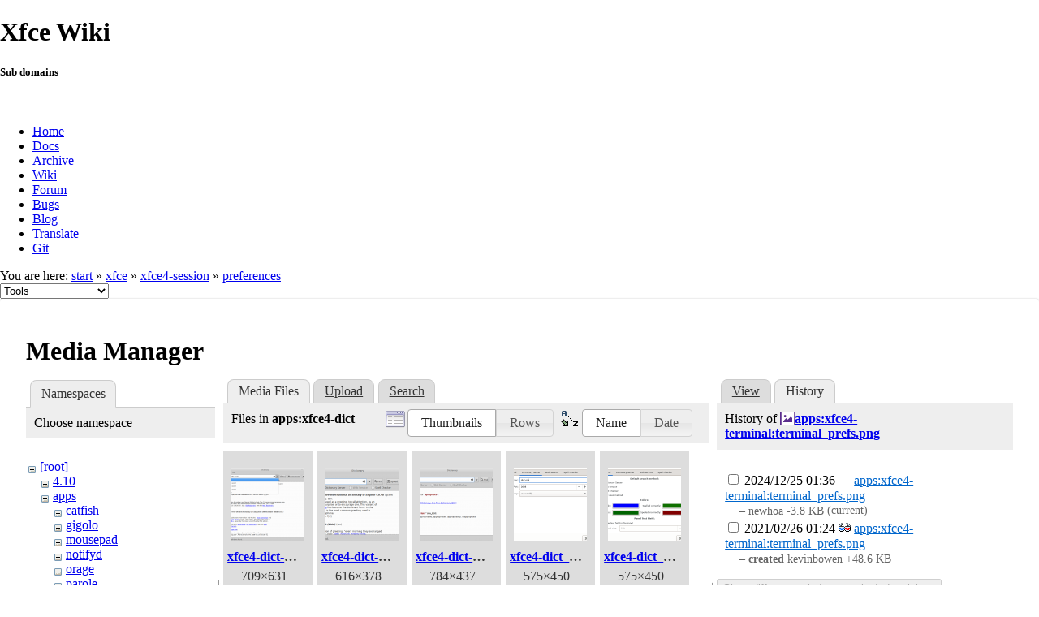

--- FILE ---
content_type: text/html; charset=utf-8
request_url: https://docs.xfce.org/xfce/xfce4-session/preferences?tab_details=history&do=media&tab_files=files&image=apps%3Axfce4-terminal%3Aterminal_prefs.png&ns=apps%2Fxfce4-dict
body_size: 35014
content:
<!DOCTYPE html>
<html lang="en" dir="ltr" class="no-js">
<head>
    <meta charset="utf-8" />
    <!--[if IE]><meta http-equiv="X-UA-Compatible" content="IE=edge,chrome=1" /><![endif]-->
    <title>xfce:xfce4-session:preferences [Xfce Docs]</title>
    <script>(function(H){H.className=H.className.replace(/\bno-js\b/,'js')})(document.documentElement)</script>
    <meta name="generator" content="DokuWiki"/>
<meta name="robots" content="noindex,nofollow"/>
<link rel="search" type="application/opensearchdescription+xml" href="/lib/exe/opensearch.php" title="Xfce Docs"/>
<link rel="start" href="/"/>
<link rel="contents" href="/xfce/xfce4-session/preferences?do=index" title="Sitemap"/>
<link rel="manifest" href="/lib/exe/manifest.php"/>
<link rel="alternate" type="application/rss+xml" title="Recent Changes" href="/feed.php"/>
<link rel="alternate" type="application/rss+xml" title="Current namespace" href="/feed.php?mode=list&amp;ns=xfce:xfce4-session"/>
<link rel="alternate" type="text/html" title="Plain HTML" href="/_export/xhtml/xfce/xfce4-session/preferences"/>
<link rel="alternate" type="text/plain" title="Wiki Markup" href="/_export/raw/xfce/xfce4-session/preferences"/>
<link rel="stylesheet" href="/lib/exe/css.php?t=xfce&amp;tseed=441bbbbaa5cd9733a14c4e6465af56fe"/>
<!--[if gte IE 9]><!-->
<script >/*<![CDATA[*/var NS='xfce:xfce4-session';var JSINFO = {"id":"xfce:xfce4-session:preferences","namespace":"xfce:xfce4-session","ACT":"media","useHeadingNavigation":0,"useHeadingContent":1};
/*!]]>*/</script>
<script src="/lib/exe/jquery.php?tseed=f0349b609f9b91a485af8fd8ecd4aea4" defer="defer">/*<![CDATA[*/
/*!]]>*/</script>
<script src="/lib/exe/js.php?t=xfce&amp;tseed=441bbbbaa5cd9733a14c4e6465af56fe" defer="defer">/*<![CDATA[*/
/*!]]>*/</script>
<!--<![endif]-->
    <meta name="viewport" content="width=device-width,initial-scale=1" />
    <link rel="shortcut icon" href="/lib/tpl/xfce/images/favicon.ico" />
<link rel="apple-touch-icon" href="/lib/tpl/xfce/images/apple-touch-icon.png" />
    	<link rel="stylesheet" media="screen" href="//cdn.xfce.org/style/css.php?site=wiki" type="text/css" />
</head>

<body>

<div id="xfce-header">
  <div>
    <h1 id="xfce-header-title">Xfce Wiki</h1>
    <h5 id="xfce-header-subtitle">Sub domains</h5>
    &nbsp;
    <ul>
      <li><a href="https://www.xfce.org" title="Go to the homepage">Home</a></li>
      <li><a href="https://docs.xfce.org" title="Official documentation">Docs</a></li>
      <li><a href="https://archive.xfce.org" title="Download location of tarballs">Archive</a></li>
      <li><a href="https://wiki.xfce.org" title="Community documentation">Wiki</a></li>
      <li><a href="https://forum.xfce.org" title="Community forums">Forum</a></li>
      <li><a href="https://gitlab.xfce.org" title="Report and track bugs">Bugs</a></li>
      <li><a href="https://blog.xfce.org" title="Visit the blog">Blog</a></li>
      <li><a href="https://docs.xfce.org/contribute/translate/start" title="Help translating the Xfce project">Translate</a></li>
      <li><a href="https://gitlab.xfce.org" title="Project repositories">Git</a></li>
    </ul>
  </div>
  <div  id="xfce-header-clear"></div>
</div>
    <!--[if lte IE 7 ]><div id="IE7"><![endif]--><!--[if IE 8 ]><div id="IE8"><![endif]-->

	
<!-- ********** HEADER ********** -->
<div id="header" class="main_width"><div class="pad group">
	
			<div class="breadcrumbs">
							<div class="youarehere"><span class="bchead">You are here: </span><span class="home"><bdi><a href="/start" class="wikilink1" title="start" data-wiki-id="start">start</a></bdi></span> » <bdi><a href="/xfce/start" class="wikilink1" title="xfce:start" data-wiki-id="xfce:start">xfce</a></bdi> » <bdi><a href="/xfce/xfce4-session/start" class="wikilink1" title="xfce:xfce4-session:start" data-wiki-id="xfce:xfce4-session:start">xfce4-session</a></bdi> » <bdi><a href="/xfce/xfce4-session/preferences" class="wikilink1" title="xfce:xfce4-session:preferences" data-wiki-id="xfce:xfce4-session:preferences">preferences</a></bdi></div>
								</div>
	
	<div class="tools">
		<div class="mobileTools">
                        <form action="/doku.php" method="get" accept-charset="utf-8"><div class="no"><input type="hidden" name="id" value="xfce:xfce4-session:preferences" /><select name="do" class="edit quickselect" title="Tools"><option value="">Tools</option><optgroup label="Page Tools"><option value="">Show page</option><option value="revisions">Old revisions</option><option value="backlink">Backlinks</option></optgroup><optgroup label="Site Tools"><option value="recent">Recent Changes</option><option value="media">Media Manager</option><option value="index">Sitemap</option></optgroup><optgroup label="User Tools"><option value="login">Log In</option></optgroup></select><button type="submit">&gt;</button></div></form>		</div>
					</div>

	<hr class="a11y" />
</div></div><!-- /header -->

	<div id="dokuwiki__top"></div>
	<div id="main" class="dokuwiki site mode_media">

		<div id="content">
			<div id="article" class="page group">
				
												<!-- wikipage start -->
				<div id="mediamanager__page">
<h1>Media Manager</h1>
<div class="panel namespaces">
<h2>Namespaces</h2>
<div class="panelHeader">Choose namespace</div>
<div class="panelContent" id="media__tree">

<ul class="idx">
<li class="media level0 open"><img src="/lib/images/minus.gif" alt="−" /><div class="li"><a href="/xfce/xfce4-session/preferences?ns=&amp;tab_files=files&amp;do=media&amp;tab_details=history&amp;image=apps%3Axfce4-terminal%3Aterminal_prefs.png" class="idx_dir">[root]</a></div>
<ul class="idx">
<li class="media level1 closed"><img src="/lib/images/plus.gif" alt="+" /><div class="li"><a href="/xfce/xfce4-session/preferences?ns=4.10&amp;tab_files=files&amp;do=media&amp;tab_details=history&amp;image=apps%3Axfce4-terminal%3Aterminal_prefs.png" class="idx_dir">4.10</a></div></li>
<li class="media level1 open"><img src="/lib/images/minus.gif" alt="−" /><div class="li"><a href="/xfce/xfce4-session/preferences?ns=apps&amp;tab_files=files&amp;do=media&amp;tab_details=history&amp;image=apps%3Axfce4-terminal%3Aterminal_prefs.png" class="idx_dir">apps</a></div>
<ul class="idx">
<li class="media level2 closed"><img src="/lib/images/plus.gif" alt="+" /><div class="li"><a href="/xfce/xfce4-session/preferences?ns=apps%2Fcatfish&amp;tab_files=files&amp;do=media&amp;tab_details=history&amp;image=apps%3Axfce4-terminal%3Aterminal_prefs.png" class="idx_dir">catfish</a></div></li>
<li class="media level2 closed"><img src="/lib/images/plus.gif" alt="+" /><div class="li"><a href="/xfce/xfce4-session/preferences?ns=apps%2Fgigolo&amp;tab_files=files&amp;do=media&amp;tab_details=history&amp;image=apps%3Axfce4-terminal%3Aterminal_prefs.png" class="idx_dir">gigolo</a></div></li>
<li class="media level2 closed"><img src="/lib/images/plus.gif" alt="+" /><div class="li"><a href="/xfce/xfce4-session/preferences?ns=apps%2Fmousepad&amp;tab_files=files&amp;do=media&amp;tab_details=history&amp;image=apps%3Axfce4-terminal%3Aterminal_prefs.png" class="idx_dir">mousepad</a></div></li>
<li class="media level2 closed"><img src="/lib/images/plus.gif" alt="+" /><div class="li"><a href="/xfce/xfce4-session/preferences?ns=apps%2Fnotifyd&amp;tab_files=files&amp;do=media&amp;tab_details=history&amp;image=apps%3Axfce4-terminal%3Aterminal_prefs.png" class="idx_dir">notifyd</a></div></li>
<li class="media level2 closed"><img src="/lib/images/plus.gif" alt="+" /><div class="li"><a href="/xfce/xfce4-session/preferences?ns=apps%2Forage&amp;tab_files=files&amp;do=media&amp;tab_details=history&amp;image=apps%3Axfce4-terminal%3Aterminal_prefs.png" class="idx_dir">orage</a></div></li>
<li class="media level2 closed"><img src="/lib/images/plus.gif" alt="+" /><div class="li"><a href="/xfce/xfce4-session/preferences?ns=apps%2Fparole&amp;tab_files=files&amp;do=media&amp;tab_details=history&amp;image=apps%3Axfce4-terminal%3Aterminal_prefs.png" class="idx_dir">parole</a></div></li>
<li class="media level2 closed"><img src="/lib/images/plus.gif" alt="+" /><div class="li"><a href="/xfce/xfce4-session/preferences?ns=apps%2Fpulseaudio-plugin&amp;tab_files=files&amp;do=media&amp;tab_details=history&amp;image=apps%3Axfce4-terminal%3Aterminal_prefs.png" class="idx_dir">pulseaudio-plugin</a></div></li>
<li class="media level2 closed"><img src="/lib/images/plus.gif" alt="+" /><div class="li"><a href="/xfce/xfce4-session/preferences?ns=apps%2Fristretto&amp;tab_files=files&amp;do=media&amp;tab_details=history&amp;image=apps%3Axfce4-terminal%3Aterminal_prefs.png" class="idx_dir">ristretto</a></div></li>
<li class="media level2 closed"><img src="/lib/images/plus.gif" alt="+" /><div class="li"><a href="/xfce/xfce4-session/preferences?ns=apps%2Fscreensaver&amp;tab_files=files&amp;do=media&amp;tab_details=history&amp;image=apps%3Axfce4-terminal%3Aterminal_prefs.png" class="idx_dir">screensaver</a></div></li>
<li class="media level2 closed"><img src="/lib/images/plus.gif" alt="+" /><div class="li"><a href="/xfce/xfce4-session/preferences?ns=apps%2Fscreenshooter&amp;tab_files=files&amp;do=media&amp;tab_details=history&amp;image=apps%3Axfce4-terminal%3Aterminal_prefs.png" class="idx_dir">screenshooter</a></div></li>
<li class="media level2 closed"><img src="/lib/images/plus.gif" alt="+" /><div class="li"><a href="/xfce/xfce4-session/preferences?ns=apps%2Fterminal&amp;tab_files=files&amp;do=media&amp;tab_details=history&amp;image=apps%3Axfce4-terminal%3Aterminal_prefs.png" class="idx_dir">terminal</a></div></li>
<li class="media level2 closed"><img src="/lib/images/plus.gif" alt="+" /><div class="li"><a href="/xfce/xfce4-session/preferences?ns=apps%2Fxfburn&amp;tab_files=files&amp;do=media&amp;tab_details=history&amp;image=apps%3Axfce4-terminal%3Aterminal_prefs.png" class="idx_dir">xfburn</a></div></li>
<li class="media level2 open"><img src="/lib/images/minus.gif" alt="−" /><div class="li"><a href="/xfce/xfce4-session/preferences?ns=apps%2Fxfce4-dict&amp;tab_files=files&amp;do=media&amp;tab_details=history&amp;image=apps%3Axfce4-terminal%3Aterminal_prefs.png" class="idx_dir">xfce4-dict</a></div>
<ul class="idx">
<li class="media level3 closed"><img src="/lib/images/plus.gif" alt="+" /><div class="li"><a href="/xfce/xfce4-session/preferences?ns=apps%2Fxfce4-dict%2F4.16&amp;tab_files=files&amp;do=media&amp;tab_details=history&amp;image=apps%3Axfce4-terminal%3Aterminal_prefs.png" class="idx_dir">4.16</a></div></li>
<li class="media level3 closed"><img src="/lib/images/plus.gif" alt="+" /><div class="li"><a href="/xfce/xfce4-session/preferences?ns=apps%2Fxfce4-dict%2F4.18&amp;tab_files=files&amp;do=media&amp;tab_details=history&amp;image=apps%3Axfce4-terminal%3Aterminal_prefs.png" class="idx_dir">4.18</a></div></li>
<li class="media level3 closed"><img src="/lib/images/plus.gif" alt="+" /><div class="li"><a href="/xfce/xfce4-session/preferences?ns=apps%2Fxfce4-dict%2F4.20&amp;tab_files=files&amp;do=media&amp;tab_details=history&amp;image=apps%3Axfce4-terminal%3Aterminal_prefs.png" class="idx_dir">4.20</a></div></li>
</ul>
</li>
<li class="media level2 closed"><img src="/lib/images/plus.gif" alt="+" /><div class="li"><a href="/xfce/xfce4-session/preferences?ns=apps%2Fxfce4-mixer&amp;tab_files=files&amp;do=media&amp;tab_details=history&amp;image=apps%3Axfce4-terminal%3Aterminal_prefs.png" class="idx_dir">xfce4-mixer</a></div></li>
<li class="media level2 closed"><img src="/lib/images/plus.gif" alt="+" /><div class="li"><a href="/xfce/xfce4-session/preferences?ns=apps%2Fxfce4-notifyd&amp;tab_files=files&amp;do=media&amp;tab_details=history&amp;image=apps%3Axfce4-terminal%3Aterminal_prefs.png" class="idx_dir">xfce4-notifyd</a></div></li>
<li class="media level2 closed"><img src="/lib/images/plus.gif" alt="+" /><div class="li"><a href="/xfce/xfce4-session/preferences?ns=apps%2Fxfce4-panel-profiles&amp;tab_files=files&amp;do=media&amp;tab_details=history&amp;image=apps%3Axfce4-terminal%3Aterminal_prefs.png" class="idx_dir">xfce4-panel-profiles</a></div></li>
<li class="media level2 closed"><img src="/lib/images/plus.gif" alt="+" /><div class="li"><a href="/xfce/xfce4-session/preferences?ns=apps%2Fxfce4-screensaver&amp;tab_files=files&amp;do=media&amp;tab_details=history&amp;image=apps%3Axfce4-terminal%3Aterminal_prefs.png" class="idx_dir">xfce4-screensaver</a></div></li>
<li class="media level2 closed"><img src="/lib/images/plus.gif" alt="+" /><div class="li"><a href="/xfce/xfce4-session/preferences?ns=apps%2Fxfce4-screenshooter&amp;tab_files=files&amp;do=media&amp;tab_details=history&amp;image=apps%3Axfce4-terminal%3Aterminal_prefs.png" class="idx_dir">xfce4-screenshooter</a></div></li>
<li class="media level2 closed"><img src="/lib/images/plus.gif" alt="+" /><div class="li"><a href="/xfce/xfce4-session/preferences?ns=apps%2Fxfce4-taskmanager&amp;tab_files=files&amp;do=media&amp;tab_details=history&amp;image=apps%3Axfce4-terminal%3Aterminal_prefs.png" class="idx_dir">xfce4-taskmanager</a></div></li>
<li class="media level2 closed"><img src="/lib/images/plus.gif" alt="+" /><div class="li"><a href="/xfce/xfce4-session/preferences?ns=apps%2Fxfce4-terminal&amp;tab_files=files&amp;do=media&amp;tab_details=history&amp;image=apps%3Axfce4-terminal%3Aterminal_prefs.png" class="idx_dir">xfce4-terminal</a></div></li>
<li class="media level2 closed"><img src="/lib/images/plus.gif" alt="+" /><div class="li"><a href="/xfce/xfce4-session/preferences?ns=apps%2Fxfdashboard&amp;tab_files=files&amp;do=media&amp;tab_details=history&amp;image=apps%3Axfce4-terminal%3Aterminal_prefs.png" class="idx_dir">xfdashboard</a></div></li>
</ul>
</li>
<li class="media level1 closed"><img src="/lib/images/plus.gif" alt="+" /><div class="li"><a href="/xfce/xfce4-session/preferences?ns=artwork&amp;tab_files=files&amp;do=media&amp;tab_details=history&amp;image=apps%3Axfce4-terminal%3Aterminal_prefs.png" class="idx_dir">artwork</a></div></li>
<li class="media level1 closed"><img src="/lib/images/plus.gif" alt="+" /><div class="li"><a href="/xfce/xfce4-session/preferences?ns=contribute&amp;tab_files=files&amp;do=media&amp;tab_details=history&amp;image=apps%3Axfce4-terminal%3Aterminal_prefs.png" class="idx_dir">contribute</a></div></li>
<li class="media level1 closed"><img src="/lib/images/plus.gif" alt="+" /><div class="li"><a href="/xfce/xfce4-session/preferences?ns=extra&amp;tab_files=files&amp;do=media&amp;tab_details=history&amp;image=apps%3Axfce4-terminal%3Aterminal_prefs.png" class="idx_dir">extra</a></div></li>
<li class="media level1 closed"><img src="/lib/images/plus.gif" alt="+" /><div class="li"><a href="/xfce/xfce4-session/preferences?ns=panel-plugins&amp;tab_files=files&amp;do=media&amp;tab_details=history&amp;image=apps%3Axfce4-terminal%3Aterminal_prefs.png" class="idx_dir">panel-plugins</a></div></li>
<li class="media level1 closed"><img src="/lib/images/plus.gif" alt="+" /><div class="li"><a href="/xfce/xfce4-session/preferences?ns=wiki&amp;tab_files=files&amp;do=media&amp;tab_details=history&amp;image=apps%3Axfce4-terminal%3Aterminal_prefs.png" class="idx_dir">wiki</a></div></li>
<li class="media level1 closed"><img src="/lib/images/plus.gif" alt="+" /><div class="li"><a href="/xfce/xfce4-session/preferences?ns=xfce&amp;tab_files=files&amp;do=media&amp;tab_details=history&amp;image=apps%3Axfce4-terminal%3Aterminal_prefs.png" class="idx_dir">xfce</a></div></li>
</ul></li>
</ul>
</div>
</div>
<div class="panel filelist">
<h2 class="a11y">Media Files</h2>
<ul class="tabs">
<li><strong>Media Files</strong></li>
<li><a href="/xfce/xfce4-session/preferences?tab_files=upload&amp;do=media&amp;tab_details=history&amp;image=apps%3Axfce4-terminal%3Aterminal_prefs.png&amp;ns=apps%2Fxfce4-dict">Upload</a></li>
<li><a href="/xfce/xfce4-session/preferences?tab_files=search&amp;do=media&amp;tab_details=history&amp;image=apps%3Axfce4-terminal%3Aterminal_prefs.png&amp;ns=apps%2Fxfce4-dict">Search</a></li>
</ul>
<div class="panelHeader">
<h3>Files in <strong>apps:xfce4-dict</strong></h3>
<form method="get" action="/xfce/xfce4-session/preferences" class="options doku_form" accept-charset="utf-8"><input type="hidden" name="sectok" value="" /><input type="hidden" name="do" value="media" /><input type="hidden" name="tab_files" value="files" /><input type="hidden" name="tab_details" value="history" /><input type="hidden" name="image" value="apps:xfce4-terminal:terminal_prefs.png" /><input type="hidden" name="ns" value="apps/xfce4-dict" /><div class="no"><ul>
<li class="listType"><label for="listType__thumbs" class="thumbs">
<input name="list_dwmedia" type="radio" value="thumbs" id="listType__thumbs" class="thumbs" checked="checked" />
<span>Thumbnails</span>
</label><label for="listType__rows" class="rows">
<input name="list_dwmedia" type="radio" value="rows" id="listType__rows" class="rows" />
<span>Rows</span>
</label></li>
<li class="sortBy"><label for="sortBy__name" class="name">
<input name="sort_dwmedia" type="radio" value="name" id="sortBy__name" class="name" checked="checked" />
<span>Name</span>
</label><label for="sortBy__date" class="date">
<input name="sort_dwmedia" type="radio" value="date" id="sortBy__date" class="date" />
<span>Date</span>
</label></li>
<li><button value="1" type="submit">Apply</button></li>
</ul>
</div></form></div>
<div class="panelContent">
<ul class="thumbs"><li><dl title="xfce4-dict-main-dict-2.png"><dt><a id="l_:apps:xfce4-dict:xfce4-dict-main-dict-2.png" class="image thumb" href="/xfce/xfce4-session/preferences?image=apps%3Axfce4-dict%3Axfce4-dict-main-dict-2.png&amp;ns=apps%3Axfce4-dict&amp;tab_details=view&amp;do=media&amp;tab_files=files"><img src="/_media/apps/xfce4-dict/xfce4-dict-main-dict-2.png?w=90&amp;h=90&amp;tok=761b8c" alt="xfce4-dict-main-dict-2.png" loading="lazy" width="90" height="90" /></a></dt><dd class="name"><a href="/xfce/xfce4-session/preferences?image=apps%3Axfce4-dict%3Axfce4-dict-main-dict-2.png&amp;ns=apps%3Axfce4-dict&amp;tab_details=view&amp;do=media&amp;tab_files=files" id="h_:apps:xfce4-dict:xfce4-dict-main-dict-2.png">xfce4-dict-main-dict-2.png</a></dd><dd class="size">709&#215;631</dd><dd class="date">2021/02/26 02:10</dd><dd class="filesize">56 KB</dd></dl></li><li><dl title="xfce4-dict-main-dict.png"><dt><a id="l_:apps:xfce4-dict:xfce4-dict-main-dict.png" class="image thumb" href="/xfce/xfce4-session/preferences?image=apps%3Axfce4-dict%3Axfce4-dict-main-dict.png&amp;ns=apps%3Axfce4-dict&amp;tab_details=view&amp;do=media&amp;tab_files=files"><img src="/_media/apps/xfce4-dict/xfce4-dict-main-dict.png?w=90&amp;h=90&amp;tok=3c136f" alt="xfce4-dict-main-dict.png" loading="lazy" width="90" height="90" /></a></dt><dd class="name"><a href="/xfce/xfce4-session/preferences?image=apps%3Axfce4-dict%3Axfce4-dict-main-dict.png&amp;ns=apps%3Axfce4-dict&amp;tab_details=view&amp;do=media&amp;tab_files=files" id="h_:apps:xfce4-dict:xfce4-dict-main-dict.png">xfce4-dict-main-dict.png</a></dd><dd class="size">616&#215;378</dd><dd class="date">2021/02/26 02:10</dd><dd class="filesize">38 KB</dd></dl></li><li><dl title="xfce4-dict-main-spell.png"><dt><a id="l_:apps:xfce4-dict:xfce4-dict-main-spell.png" class="image thumb" href="/xfce/xfce4-session/preferences?image=apps%3Axfce4-dict%3Axfce4-dict-main-spell.png&amp;ns=apps%3Axfce4-dict&amp;tab_details=view&amp;do=media&amp;tab_files=files"><img src="/_media/apps/xfce4-dict/xfce4-dict-main-spell.png?w=90&amp;h=90&amp;tok=9957aa" alt="xfce4-dict-main-spell.png" loading="lazy" width="90" height="90" /></a></dt><dd class="name"><a href="/xfce/xfce4-session/preferences?image=apps%3Axfce4-dict%3Axfce4-dict-main-spell.png&amp;ns=apps%3Axfce4-dict&amp;tab_details=view&amp;do=media&amp;tab_files=files" id="h_:apps:xfce4-dict:xfce4-dict-main-spell.png">xfce4-dict-main-spell.png</a></dd><dd class="size">784&#215;437</dd><dd class="date">2021/02/26 02:10</dd><dd class="filesize">32.3 KB</dd></dl></li><li><dl title="xfce4-dict_preferences_dictionary_server.png"><dt><a id="l_:apps:xfce4-dict:xfce4-dict_preferences_dictionary_server.png" class="image thumb" href="/xfce/xfce4-session/preferences?image=apps%3Axfce4-dict%3Axfce4-dict_preferences_dictionary_server.png&amp;ns=apps%3Axfce4-dict&amp;tab_details=view&amp;do=media&amp;tab_files=files"><img src="/_media/apps/xfce4-dict/xfce4-dict_preferences_dictionary_server.png?w=90&amp;h=90&amp;tok=785c0f" alt="xfce4-dict_preferences_dictionary_server.png" loading="lazy" width="90" height="90" /></a></dt><dd class="name"><a href="/xfce/xfce4-session/preferences?image=apps%3Axfce4-dict%3Axfce4-dict_preferences_dictionary_server.png&amp;ns=apps%3Axfce4-dict&amp;tab_details=view&amp;do=media&amp;tab_files=files" id="h_:apps:xfce4-dict:xfce4-dict_preferences_dictionary_server.png">xfce4-dict_preferences_dictionary_server.png</a></dd><dd class="size">575&#215;450</dd><dd class="date">2024/12/14 20:32</dd><dd class="filesize">16.8 KB</dd></dl></li><li><dl title="xfce4-dict_preferences_general.png"><dt><a id="l_:apps:xfce4-dict:xfce4-dict_preferences_general.png" class="image thumb" href="/xfce/xfce4-session/preferences?image=apps%3Axfce4-dict%3Axfce4-dict_preferences_general.png&amp;ns=apps%3Axfce4-dict&amp;tab_details=view&amp;do=media&amp;tab_files=files"><img src="/_media/apps/xfce4-dict/xfce4-dict_preferences_general.png?w=90&amp;h=90&amp;tok=5848a4" alt="xfce4-dict_preferences_general.png" loading="lazy" width="90" height="90" /></a></dt><dd class="name"><a href="/xfce/xfce4-session/preferences?image=apps%3Axfce4-dict%3Axfce4-dict_preferences_general.png&amp;ns=apps%3Axfce4-dict&amp;tab_details=view&amp;do=media&amp;tab_files=files" id="h_:apps:xfce4-dict:xfce4-dict_preferences_general.png">xfce4-dict_preferences_general.png</a></dd><dd class="size">575&#215;450</dd><dd class="date">2024/12/14 20:32</dd><dd class="filesize">27.2 KB</dd></dl></li><li><dl title="xfce4-dict_preferences_spell_checker.png"><dt><a id="l_:apps:xfce4-dict:xfce4-dict_preferences_spell_checker.png" class="image thumb" href="/xfce/xfce4-session/preferences?image=apps%3Axfce4-dict%3Axfce4-dict_preferences_spell_checker.png&amp;ns=apps%3Axfce4-dict&amp;tab_details=view&amp;do=media&amp;tab_files=files"><img src="/_media/apps/xfce4-dict/xfce4-dict_preferences_spell_checker.png?w=90&amp;h=90&amp;tok=31e058" alt="xfce4-dict_preferences_spell_checker.png" loading="lazy" width="90" height="90" /></a></dt><dd class="name"><a href="/xfce/xfce4-session/preferences?image=apps%3Axfce4-dict%3Axfce4-dict_preferences_spell_checker.png&amp;ns=apps%3Axfce4-dict&amp;tab_details=view&amp;do=media&amp;tab_files=files" id="h_:apps:xfce4-dict:xfce4-dict_preferences_spell_checker.png">xfce4-dict_preferences_spell_checker.png</a></dd><dd class="size">575&#215;450</dd><dd class="date">2024/12/14 20:32</dd><dd class="filesize">22.1 KB</dd></dl></li><li><dl title="xfce4-dict_preferences_web_service.png"><dt><a id="l_:apps:xfce4-dict:xfce4-dict_preferences_web_service.png" class="image thumb" href="/xfce/xfce4-session/preferences?image=apps%3Axfce4-dict%3Axfce4-dict_preferences_web_service.png&amp;ns=apps%3Axfce4-dict&amp;tab_details=view&amp;do=media&amp;tab_files=files"><img src="/_media/apps/xfce4-dict/xfce4-dict_preferences_web_service.png?w=90&amp;h=90&amp;tok=495b61" alt="xfce4-dict_preferences_web_service.png" loading="lazy" width="90" height="90" /></a></dt><dd class="name"><a href="/xfce/xfce4-session/preferences?image=apps%3Axfce4-dict%3Axfce4-dict_preferences_web_service.png&amp;ns=apps%3Axfce4-dict&amp;tab_details=view&amp;do=media&amp;tab_files=files" id="h_:apps:xfce4-dict:xfce4-dict_preferences_web_service.png">xfce4-dict_preferences_web_service.png</a></dd><dd class="size">575&#215;450</dd><dd class="date">2024/12/14 20:32</dd><dd class="filesize">36.7 KB</dd></dl></li><li><dl title="xfce4-dict_speed_reader.png"><dt><a id="l_:apps:xfce4-dict:xfce4-dict_speed_reader.png" class="image thumb" href="/xfce/xfce4-session/preferences?image=apps%3Axfce4-dict%3Axfce4-dict_speed_reader.png&amp;ns=apps%3Axfce4-dict&amp;tab_details=view&amp;do=media&amp;tab_files=files"><img src="/_media/apps/xfce4-dict/xfce4-dict_speed_reader.png?w=90&amp;h=90&amp;tok=a21668" alt="xfce4-dict_speed_reader.png" loading="lazy" width="90" height="90" /></a></dt><dd class="name"><a href="/xfce/xfce4-session/preferences?image=apps%3Axfce4-dict%3Axfce4-dict_speed_reader.png&amp;ns=apps%3Axfce4-dict&amp;tab_details=view&amp;do=media&amp;tab_files=files" id="h_:apps:xfce4-dict:xfce4-dict_speed_reader.png">xfce4-dict_speed_reader.png</a></dd><dd class="size">445&#215;376</dd><dd class="date">2024/12/14 20:32</dd><dd class="filesize">27.6 KB</dd></dl></li></ul>
</div>
</div>
<div class="panel file">
<h2 class="a11y">File</h2>
<ul class="tabs">
<li><a href="/xfce/xfce4-session/preferences?tab_details=view&amp;do=media&amp;tab_files=files&amp;image=apps%3Axfce4-terminal%3Aterminal_prefs.png&amp;ns=apps%2Fxfce4-dict">View</a></li>
<li><strong>History</strong></li>
</ul>
<div class="panelHeader"><h3>History of <strong><a href="/_media/apps/xfce4-terminal/terminal_prefs.png" class="select mediafile mf_png" title="View original file">apps:xfce4-terminal:terminal_prefs.png</a></strong></h3></div>
<div class="panelContent">
<form id="page__revisions" action="/xfce/xfce4-session/preferences?image=apps%3Axfce4-terminal%3Aterminal_prefs.png&amp;do=media&amp;tab_files=files&amp;tab_details=history&amp;ns=apps%2Fxfce4-dict" class="changes doku_form" method="post" accept-charset="utf-8"><input type="hidden" name="sectok" value="" /><input type="hidden" name="mediado" value="diff" /><div class="no"><ul ><li class=""><div class="li"><input name="rev2[]" type="checkbox" value="1735086994" /> <span class="date">2024/12/25 01:36</span> <img src="/lib/images/blank.gif" width="15" height="11" alt="" /> <a href="/xfce/xfce4-session/preferences?tab_details=view&ns=apps%3Axfce4-terminal&image=apps%3Axfce4-terminal%3Aterminal_prefs.png&do=media&tab_files=files" class="wikilink1">apps:xfce4-terminal:terminal_prefs.png</a> <div> <span class="sum"> – </span> <span class="user"><bdi>newhoa</bdi></span> <span class="sizechange negative">-3.8 KB</span> (current) </div></div></li><li class=""><div class="li"><input name="rev2[]" type="checkbox" value="1614299099" /> <span class="date">2021/02/26 01:24</span> <a href="/xfce/xfce4-session/preferences?mediado=diff&image=apps%3Axfce4-terminal%3Aterminal_prefs.png&rev=1614299099&do=media&tab_files=files&tab_details=history&ns=apps%2Fxfce4-dict" class="diff_link"><img src="/lib/images/diff.png" width="15" height="11" title="Show differences to current revisions" alt="Show differences to current revisions" /></a> <a href="/xfce/xfce4-session/preferences?tab_details=view&ns=apps%3Axfce4-terminal&image=apps%3Axfce4-terminal%3Aterminal_prefs.png&rev=1614299099&do=media&tab_files=files" class="wikilink1">apps:xfce4-terminal:terminal_prefs.png</a> <div> <span class="sum"> – created</span> <span class="user"><bdi>kevinbowen</bdi></span> <span class="sizechange positive">+48.6 KB</span>  </div></div></li></ul><button name="do[diff]" value="1" type="submit">Show differences between selected revisions</button></div></form><div class="pagenav"></div></div>
</div>
</div>

				<!-- wikipage stop -->
											</div>
			<!-- In order to be able to use :empty, we will need to keep the following and the closing if tag and div tags on the same line -->
			<div id="related">
				
				<h2>Tools</h2>
				<p><form action="/start" method="get" role="search" class="search doku_form" id="dw__search" accept-charset="utf-8"><input type="hidden" name="do" value="search" /><input type="hidden" name="id" value="xfce:xfce4-session:preferences" /><div class="no"><input name="q" type="text" class="edit" title="[F]" accesskey="f" placeholder="Search" autocomplete="on" id="qsearch__in" value="" /><button value="1" type="submit" title="Search">Search</button><div id="qsearch__out" class="ajax_qsearch JSpopup"></div></div></form></p>

				<ul>
			        <li><a href="/xfce/xfce4-session/preferences?do=recent" title="Recent Changes [r]" rel="nofollow" accesskey="r" class="menuitem recent"><span>Recent Changes</span><svg xmlns="http://www.w3.org/2000/svg" width="24" height="24" viewBox="0 0 24 24"><path d="M15 13h1.5v2.82l2.44 1.41-.75 1.3L15 16.69V13m4-5H5v11h4.67c-.43-.91-.67-1.93-.67-3a7 7 0 0 1 7-7c1.07 0 2.09.24 3 .67V8M5 21a2 2 0 0 1-2-2V5c0-1.11.89-2 2-2h1V1h2v2h8V1h2v2h1a2 2 0 0 1 2 2v6.1c1.24 1.26 2 2.99 2 4.9a7 7 0 0 1-7 7c-1.91 0-3.64-.76-4.9-2H5m11-9.85A4.85 4.85 0 0 0 11.15 16c0 2.68 2.17 4.85 4.85 4.85A4.85 4.85 0 0 0 20.85 16c0-2.68-2.17-4.85-4.85-4.85z"/></svg></a></li><li><a href="/xfce/xfce4-session/preferences?do=media&amp;ns=xfce%3Axfce4-session" title="Media Manager" rel="nofollow" class="menuitem media"><span>Media Manager</span><svg xmlns="http://www.w3.org/2000/svg" width="24" height="24" viewBox="0 0 24 24"><path d="M7 15l4.5-6 3.5 4.5 2.5-3L21 15m1-11h-8l-2-2H6a2 2 0 0 0-2 2v12a2 2 0 0 0 2 2h16a2 2 0 0 0 2-2V6a2 2 0 0 0-2-2M2 6H0v14a2 2 0 0 0 2 2h18v-2H2V6z"/></svg></a></li><li><a href="/xfce/xfce4-session/preferences?do=index" title="Sitemap [x]" rel="nofollow" accesskey="x" class="menuitem index"><span>Sitemap</span><svg xmlns="http://www.w3.org/2000/svg" width="24" height="24" viewBox="0 0 24 24"><path d="M3 3h6v4H3V3m12 7h6v4h-6v-4m0 7h6v4h-6v-4m-2-4H7v5h6v2H5V9h2v2h6v2z"/></svg></a></li>
			        <li><a href="/xfce/xfce4-session/preferences?do=login&amp;sectok=" title="Log In" rel="nofollow" class="menuitem login"><span>Log In</span><svg xmlns="http://www.w3.org/2000/svg" width="24" height="24" viewBox="0 0 24 24"><path d="M10 17.25V14H3v-4h7V6.75L15.25 12 10 17.25M8 2h9a2 2 0 0 1 2 2v16a2 2 0 0 1-2 2H8a2 2 0 0 1-2-2v-4h2v4h9V4H8v4H6V4a2 2 0 0 1 2-2z"/></svg></a></li> 		
				</ul>

				<p><bdi>xfce/xfce4-session/preferences.txt</bdi> · Last modified: 2024/12/11 12:20 by <bdi>kevinbowen</bdi></p>

				<!-- ********** ASIDE ********** -->
				</div>
		</div>

	</div>
	<div id="footer" class="main_width">
		
<!-- ********** FOOTER ********** -->
<div class="bars">
	<div class="bar-left">
		<form class="button btn_recent" method="get" action="/xfce/xfce4-session/preferences"><div class="no"><input type="hidden" name="do" value="recent" /><button type="submit" accesskey="r" title="Recent Changes [R]"><span>Recent Changes</span><svg xmlns="http://www.w3.org/2000/svg" width="24" height="24" viewBox="0 0 24 24"><path d="M15 13h1.5v2.82l2.44 1.41-.75 1.3L15 16.69V13m4-5H5v11h4.67c-.43-.91-.67-1.93-.67-3a7 7 0 0 1 7-7c1.07 0 2.09.24 3 .67V8M5 21a2 2 0 0 1-2-2V5c0-1.11.89-2 2-2h1V1h2v2h8V1h2v2h1a2 2 0 0 1 2 2v6.1c1.24 1.26 2 2.99 2 4.9a7 7 0 0 1-7 7c-1.91 0-3.64-.76-4.9-2H5m11-9.85A4.85 4.85 0 0 0 11.15 16c0 2.68 2.17 4.85 4.85 4.85A4.85 4.85 0 0 0 20.85 16c0-2.68-2.17-4.85-4.85-4.85z"/></svg></button></div></form><form class="button btn_media" method="get" action="/xfce/xfce4-session/preferences"><div class="no"><input type="hidden" name="do" value="media" /><input type="hidden" name="ns" value="xfce:xfce4-session" /><button type="submit" title="Media Manager"><span>Media Manager</span><svg xmlns="http://www.w3.org/2000/svg" width="24" height="24" viewBox="0 0 24 24"><path d="M7 15l4.5-6 3.5 4.5 2.5-3L21 15m1-11h-8l-2-2H6a2 2 0 0 0-2 2v12a2 2 0 0 0 2 2h16a2 2 0 0 0 2-2V6a2 2 0 0 0-2-2M2 6H0v14a2 2 0 0 0 2 2h18v-2H2V6z"/></svg></button></div></form><form class="button btn_index" method="get" action="/xfce/xfce4-session/preferences"><div class="no"><input type="hidden" name="do" value="index" /><button type="submit" accesskey="x" title="Sitemap [X]"><span>Sitemap</span><svg xmlns="http://www.w3.org/2000/svg" width="24" height="24" viewBox="0 0 24 24"><path d="M3 3h6v4H3V3m12 7h6v4h-6v-4m0 7h6v4h-6v-4m-2-4H7v5h6v2H5V9h2v2h6v2z"/></svg></button></div></form>    	<form class="button btn_show" method="get" action="/xfce/xfce4-session/preferences"><div class="no"><input type="hidden" name="do" value="" /><button type="submit" accesskey="v" title="Show page [V]"><span>Show page</span><svg xmlns="http://www.w3.org/2000/svg" width="24" height="24" viewBox="0 0 24 24"><path d="M13 9h5.5L13 3.5V9M6 2h8l6 6v12a2 2 0 0 1-2 2H6a2 2 0 0 1-2-2V4c0-1.11.89-2 2-2m9 16v-2H6v2h9m3-4v-2H6v2h12z"/></svg></button></div></form><form class="button btn_revs" method="get" action="/xfce/xfce4-session/preferences"><div class="no"><input type="hidden" name="do" value="revisions" /><button type="submit" accesskey="o" title="Old revisions [O]"><span>Old revisions</span><svg xmlns="http://www.w3.org/2000/svg" width="24" height="24" viewBox="0 0 24 24"><path d="M11 7v5.11l4.71 2.79.79-1.28-4-2.37V7m0-5C8.97 2 5.91 3.92 4.27 6.77L2 4.5V11h6.5L5.75 8.25C6.96 5.73 9.5 4 12.5 4a7.5 7.5 0 0 1 7.5 7.5 7.5 7.5 0 0 1-7.5 7.5c-3.27 0-6.03-2.09-7.06-5h-2.1c1.1 4.03 4.77 7 9.16 7 5.24 0 9.5-4.25 9.5-9.5A9.5 9.5 0 0 0 12.5 2z"/></svg></button></div></form><form class="button btn_backlink" method="get" action="/xfce/xfce4-session/preferences"><div class="no"><input type="hidden" name="do" value="backlink" /><button type="submit" title="Backlinks"><span>Backlinks</span><svg xmlns="http://www.w3.org/2000/svg" width="24" height="24" viewBox="0 0 24 24"><path d="M10.59 13.41c.41.39.41 1.03 0 1.42-.39.39-1.03.39-1.42 0a5.003 5.003 0 0 1 0-7.07l3.54-3.54a5.003 5.003 0 0 1 7.07 0 5.003 5.003 0 0 1 0 7.07l-1.49 1.49c.01-.82-.12-1.64-.4-2.42l.47-.48a2.982 2.982 0 0 0 0-4.24 2.982 2.982 0 0 0-4.24 0l-3.53 3.53a2.982 2.982 0 0 0 0 4.24m2.82-4.24c.39-.39 1.03-.39 1.42 0a5.003 5.003 0 0 1 0 7.07l-3.54 3.54a5.003 5.003 0 0 1-7.07 0 5.003 5.003 0 0 1 0-7.07l1.49-1.49c-.01.82.12 1.64.4 2.43l-.47.47a2.982 2.982 0 0 0 0 4.24 2.982 2.982 0 0 0 4.24 0l3.53-3.53a2.982 2.982 0 0 0 0-4.24.973.973 0 0 1 0-1.42z"/></svg></button></div></form><a class="nolink" href="#dokuwiki__top"><button class="button" onclick="window.scrollTo(0, 0)" title="Back to top">Back to top</button></a>	</div>
	<div class="bar-right">
    	<form class="button btn_login" method="get" action="/xfce/xfce4-session/preferences"><div class="no"><input type="hidden" name="do" value="login" /><input type="hidden" name="sectok" value="" /><button type="submit" title="Log In"><span>Log In</span><svg xmlns="http://www.w3.org/2000/svg" width="24" height="24" viewBox="0 0 24 24"><path d="M10 17.25V14H3v-4h7V6.75L15.25 12 10 17.25M8 2h9a2 2 0 0 1 2 2v16a2 2 0 0 1-2 2H8a2 2 0 0 1-2-2v-4h2v4h9V4H8v4H6V4a2 2 0 0 1 2-2z"/></svg></button></div></form>	</div>
</div>

<hr class="a11y" />

<div class="pad">
	<div class="license">Except where otherwise noted, content on this wiki is licensed under the following license: <bdi><a href="https://creativecommons.org/licenses/by-nc-sa/4.0/deed.en" rel="license" class="urlextern">CC Attribution-Noncommercial-Share Alike 4.0 International</a></bdi></div>
	<div class="credit">
		Copyright 2003-2026 Xfce Development Team.
	</div>
	</div>

</div>

	</div>
<!--            <hr class="a11y" /> -->

    <div class="no"><img src="/lib/exe/taskrunner.php?id=xfce%3Axfce4-session%3Apreferences&amp;1768511926" width="2" height="1" alt="" /></div>
    <div id="screen__mode" class="no"></div>	<!--[if ( lte IE 7 | IE 8 ) ]></div><![endif]-->
</body>
</html>


--- FILE ---
content_type: application/javascript; charset=utf-8
request_url: https://docs.xfce.org/lib/exe/js.php?t=xfce&tseed=441bbbbaa5cd9733a14c4e6465af56fe
body_size: 101726
content:
var DOKU_BASE='/';var DOKU_TPL='/lib/tpl/xfce/';var DOKU_COOKIE_PARAM={"path":"\/","secure":true};Object.defineProperty(window,'DOKU_UHN',{get:function(){console.warn('Using DOKU_UHN is deprecated. Please use JSINFO.useHeadingNavigation instead');return JSINFO.useHeadingNavigation;}});Object.defineProperty(window,'DOKU_UHC',{get:function(){console.warn('Using DOKU_UHC is deprecated. Please use JSINFO.useHeadingContent instead');return JSINFO.useHeadingContent;}});LANG={"search_toggle_tools":"Toggle Search Tools","willexpire":"Your lock for editing this page is about to expire in a minute.\\nTo avoid conflicts use the preview button to reset the locktimer.","notsavedyet":"Unsaved changes will be lost.","searchmedia":"Search for files","keepopen":"Keep window open on selection","hidedetails":"Hide Details","mediatitle":"Link settings","mediadisplay":"Link type","mediaalign":"Alignment","mediasize":"Image size","mediatarget":"Link target","mediaclose":"Close","mediainsert":"Insert","mediadisplayimg":"Show the image.","mediadisplaylnk":"Show only the link.","mediasmall":"Small version","mediamedium":"Medium version","medialarge":"Large version","mediaoriginal":"Original version","medialnk":"Link to detail page","mediadirect":"Direct link to original","medianolnk":"No link","medianolink":"Do not link the image","medialeft":"Align the image on the left.","mediaright":"Align the image on the right.","mediacenter":"Align the image in the middle.","medianoalign":"Use no align.","nosmblinks":"Linking to Windows shares only works in Microsoft Internet Explorer.\\nYou still can copy and paste the link.","linkwiz":"Link Wizard","linkto":"Link to:","del_confirm":"Really delete selected item(s)?","restore_confirm":"Really restore this version?","media_diff":"View differences:","media_diff_both":"Side by Side","media_diff_opacity":"Shine-through","media_diff_portions":"Swipe","media_select":"Select files\u2026","media_upload_btn":"Upload","media_done_btn":"Done","media_drop":"Drop files here to upload","media_cancel":"remove","media_overwrt":"Overwrite existing files","data_insecure":"WARNING: It seems your data directory is not properly secured. Please read about <a href=\"https:\/\/www.dokuwiki.org\/security#web_access_security\">Web Access Security in DokuWiki<\/a>.","plugins":{"extension":{"reallydel":"Really uninstall this extension?","display_viewoptions":"View Options:","display_enabled":"enabled","display_disabled":"disabled","display_updatable":"updatable"},"logviewer":{"filter":"Filter Loglines:"},"styling":{"loader":"Preview is loading...<br \/>if this does not goes away, your values may be faulty","popup":"Open as a popup"}}};var toolbar=[{"type":"format","title":"Bold Text","icon":"bold.png","key":"b","open":"**","close":"**","block":false},{"type":"format","title":"Italic Text","icon":"italic.png","key":"i","open":"\/\/","close":"\/\/","block":false},{"type":"format","title":"Underlined Text","icon":"underline.png","key":"u","open":"__","close":"__","block":false},{"type":"format","title":"Monospaced Text","icon":"mono.png","key":"m","open":"''","close":"''","block":false},{"type":"format","title":"Strike-through Text","icon":"strike.png","key":"d","open":"<del>","close":"<\/del>","block":false},{"type":"autohead","title":"Same Level Headline","icon":"hequal.png","key":"8","text":"Headline","mod":0,"block":true},{"type":"autohead","title":"Lower Headline","icon":"hminus.png","key":"9","text":"Headline","mod":1,"block":true},{"type":"autohead","title":"Higher Headline","icon":"hplus.png","key":"0","text":"Headline","mod":-1,"block":true},{"type":"picker","title":"Select Headline","icon":"h.png","class":"pk_hl","list":[{"type":"format","title":"Level 1 Headline","icon":"h1.png","key":"1","open":"====== ","close":" ======\\n"},{"type":"format","title":"Level 2 Headline","icon":"h2.png","key":"2","open":"===== ","close":" =====\\n"},{"type":"format","title":"Level 3 Headline","icon":"h3.png","key":"3","open":"==== ","close":" ====\\n"},{"type":"format","title":"Level 4 Headline","icon":"h4.png","key":"4","open":"=== ","close":" ===\\n"},{"type":"format","title":"Level 5 Headline","icon":"h5.png","key":"5","open":"== ","close":" ==\\n"}],"block":true},{"type":"linkwiz","title":"Internal Link","icon":"link.png","key":"l","open":"[[","close":"]]","block":false},{"type":"format","title":"External Link","icon":"linkextern.png","open":"[[","close":"]]","sample":"http:\/\/example.com|External Link","block":false},{"type":"formatln","title":"Ordered List Item","icon":"ol.png","open":"  - ","close":"","key":"-","block":true},{"type":"formatln","title":"Unordered List Item","icon":"ul.png","open":"  * ","close":"","key":".","block":true},{"type":"insert","title":"Horizontal Rule","icon":"hr.png","insert":"\\n----\\n","block":true},{"type":"mediapopup","title":"Add Images and other files (opens in a new window)","icon":"image.png","url":"lib\/exe\/mediamanager.php?ns=","name":"mediaselect","options":"width=750,height=500,left=20,top=20,scrollbars=yes,resizable=yes","block":false},{"type":"picker","title":"Smileys","icon":"smiley.png","list":{"8-)":"cool.svg","8-O":"eek.svg","8-o":"eek.svg",":-(":"sad.svg",":-)":"smile.svg","=)":"smile2.svg",":-\/":"doubt.svg",":-\\":"doubt2.svg",":-?":"confused.svg",":-D":"biggrin.svg",":-P":"razz.svg",":-o":"surprised.svg",":-O":"surprised.svg",":-x":"silenced.svg",":-X":"silenced.svg",":-|":"neutral.svg",";-)":"wink.svg","m(":"facepalm.svg","^_^":"fun.svg",":?:":"question.svg",":!:":"exclaim.svg","LOL":"lol.svg","FIXME":"fixme.svg","DELETEME":"deleteme.svg"},"icobase":"smileys","block":false},{"type":"picker","title":"Special Chars","icon":"chars.png","list":["\u00c0","\u00e0","\u00c1","\u00e1","\u00c2","\u00e2","\u00c3","\u00e3","\u00c4","\u00e4","\u01cd","\u01ce","\u0102","\u0103","\u00c5","\u00e5","\u0100","\u0101","\u0104","\u0105","\u00c6","\u00e6","\u0106","\u0107","\u00c7","\u00e7","\u010c","\u010d","\u0108","\u0109","\u010a","\u010b","\u00d0","\u0111","\u00f0","\u010e","\u010f","\u00c8","\u00e8","\u00c9","\u00e9","\u00ca","\u00ea","\u00cb","\u00eb","\u011a","\u011b","\u0112","\u0113","\u0116","\u0117","\u0118","\u0119","\u0122","\u0123","\u011c","\u011d","\u011e","\u011f","\u0120","\u0121","\u0124","\u0125","\u00cc","\u00ec","\u00cd","\u00ed","\u00ce","\u00ee","\u00cf","\u00ef","\u01cf","\u01d0","\u012a","\u012b","\u0130","\u0131","\u012e","\u012f","\u0134","\u0135","\u0136","\u0137","\u0139","\u013a","\u013b","\u013c","\u013d","\u013e","\u0141","\u0142","\u013f","\u0140","\u0143","\u0144","\u00d1","\u00f1","\u0145","\u0146","\u0147","\u0148","\u00d2","\u00f2","\u00d3","\u00f3","\u00d4","\u00f4","\u00d5","\u00f5","\u00d6","\u00f6","\u01d1","\u01d2","\u014c","\u014d","\u0150","\u0151","\u0152","\u0153","\u00d8","\u00f8","\u0154","\u0155","\u0156","\u0157","\u0158","\u0159","\u015a","\u015b","\u015e","\u015f","\u0160","\u0161","\u015c","\u015d","\u0162","\u0163","\u0164","\u0165","\u00d9","\u00f9","\u00da","\u00fa","\u00db","\u00fb","\u00dc","\u00fc","\u01d3","\u01d4","\u016c","\u016d","\u016a","\u016b","\u016e","\u016f","\u01d6","\u01d8","\u01da","\u01dc","\u0172","\u0173","\u0170","\u0171","\u0174","\u0175","\u00dd","\u00fd","\u0178","\u00ff","\u0176","\u0177","\u0179","\u017a","\u017d","\u017e","\u017b","\u017c","\u00de","\u00fe","\u00df","\u0126","\u0127","\u00bf","\u00a1","\u00a2","\u00a3","\u00a4","\u00a5","\u20ac","\u00a6","\u00a7","\u00aa","\u00ac","\u00af","\u00b0","\u00b1","\u00f7","\u2030","\u00bc","\u00bd","\u00be","\u00b9","\u00b2","\u00b3","\u00b5","\u00b6","\u2020","\u2021","\u00b7","\u2022","\u00ba","\u2200","\u2202","\u2203","\u018f","\u0259","\u2205","\u2207","\u2208","\u2209","\u220b","\u220f","\u2211","\u203e","\u2212","\u2217","\u00d7","\u2044","\u221a","\u221d","\u221e","\u2220","\u2227","\u2228","\u2229","\u222a","\u222b","\u2234","\u223c","\u2245","\u2248","\u2260","\u2261","\u2264","\u2265","\u2282","\u2283","\u2284","\u2286","\u2287","\u2295","\u2297","\u22a5","\u22c5","\u25ca","\u2118","\u2111","\u211c","\u2135","\u2660","\u2663","\u2665","\u2666","\u03b1","\u03b2","\u0393","\u03b3","\u0394","\u03b4","\u03b5","\u03b6","\u03b7","\u0398","\u03b8","\u03b9","\u03ba","\u039b","\u03bb","\u03bc","\u039e","\u03be","\u03a0","\u03c0","\u03c1","\u03a3","\u03c3","\u03a4","\u03c4","\u03c5","\u03a6","\u03c6","\u03c7","\u03a8","\u03c8","\u03a9","\u03c9","\u2605","\u2606","\u260e","\u261a","\u261b","\u261c","\u261d","\u261e","\u261f","\u2639","\u263a","\u2714","\u2718","\u201e","\u201c","\u201d","\u201a","\u2018","\u2019","\u00ab","\u00bb","\u2039","\u203a","\u2014","\u2013","\u2026","\u2190","\u2191","\u2192","\u2193","\u2194","\u21d0","\u21d1","\u21d2","\u21d3","\u21d4","\u00a9","\u2122","\u00ae","\u2032","\u2033","[","]","{","}","~","(",")","%","\u00a7","$","#","|","@"],"block":false},{"type":"signature","title":"Insert Signature","icon":"sig.png","key":"y","block":false},{"type":"picker","title":"Notes","icon":"..\/..\/plugins\/note\/images\/note_picker.png","list":[{"type":"format","title":"Note","icon":"..\/..\/plugins\/note\/images\/tb_note.png","open":"<note>","close":"<\/note>"},{"type":"format","title":"Tip","icon":"..\/..\/plugins\/note\/images\/tb_tip.png","open":"<note tip>","close":"<\/note>"},{"type":"format","title":"Important","icon":"..\/..\/plugins\/note\/images\/tb_important.png","open":"<note important>","close":"<\/note>"},{"type":"format","title":"Warning","icon":"..\/..\/plugins\/note\/images\/tb_warning.png","open":"<note warning>","close":"<\/note>"}]},{"type":"insert","title":"nspages","icon":"..\/..\/plugins\/nspages\/images\/tb_nspages.png","insert":"<nspages -h1 -subns -exclude:start>"}];(function(factory){if(typeof define==='function'&&define.amd){define(['jquery'],factory);}else if(typeof exports==='object'){factory(require('jquery'));}else{factory(jQuery);}}(function($){var pluses=/\+/g;function encode(s){return config.raw?s:encodeURIComponent(s);}function decode(s){return config.raw?s:decodeURIComponent(s);}function stringifyCookieValue(value){return encode(config.json?JSON.stringify(value):String(value));}function parseCookieValue(s){if(s.indexOf('"')===0){s=s.slice(1,-1).replace(/\\"/g,'"').replace(/\\\\/g,'\\');}try{s=decodeURIComponent(s.replace(pluses,' '));return config.json?JSON.parse(s):s;}catch(e){}}function read(s,converter){var value=config.raw?s:parseCookieValue(s);return $.isFunction(converter)?converter(value):value;}var config=$.cookie=function(key,value,options){if(value!==undefined&&!$.isFunction(value)){options=$.extend({},config.defaults,options);if(typeof options.expires==='number'){var days=options.expires,t=options.expires=new Date();t.setTime(+t+days*864e+5);}return(document.cookie=[encode(key),'=',stringifyCookieValue(value),options.expires?'; expires='+options.expires.toUTCString():'',options.path?'; path='+options.path:'',options.domain?'; domain='+options.domain:'',options.secure?'; secure':''].join(''));}var result=key?undefined:{};var cookies=document.cookie?document.cookie.split('; '):[];for(var i=0,l=cookies.length;i<l;i++){var parts=cookies[i].split('=');var name=decode(parts.shift());var cookie=parts.join('=');if(key&&key===name){result=read(cookie,value);break;}if(!key&&(cookie=read(cookie))!==undefined){result[name]=cookie;}}return result;};config.defaults={};$.removeCookie=function(key,options){if($.cookie(key)===undefined){return false;}$.cookie(key,'',$.extend({},options,{expires:-1}));return!$.cookie(key);};}));var qq=qq||{};qq.extend=function(first,second){for(var prop in second){first[prop]=second[prop];}};qq.indexOf=function(arr,elt,from){if(arr.indexOf)return arr.indexOf(elt,from);from=from||0;var len=arr.length;if(from<0)from+=len;for(;from<len;from++){if(from in arr&&arr[from]===elt){return from;}}return-1;};qq.getUniqueId=(function(){var id=0;return function(){return id++;};})();qq.attach=function(element,type,fn){if(element.addEventListener){element.addEventListener(type,fn,false);}else if(element.attachEvent){element.attachEvent('on'+type,fn);}};qq.detach=function(element,type,fn){if(element.removeEventListener){element.removeEventListener(type,fn,false);}else if(element.attachEvent){element.detachEvent('on'+type,fn);}};qq.preventDefault=function(e){if(e.preventDefault){e.preventDefault();}else{e.returnValue=false;}};qq.insertBefore=function(a,b){b.parentNode.insertBefore(a,b);};qq.remove=function(element){element.parentNode.removeChild(element);};qq.contains=function(parent,descendant){if(parent==descendant)return true;if(parent.contains){return parent.contains(descendant);}else{return!!(descendant.compareDocumentPosition(parent)&8);}};qq.toElement=(function(){var div=document.createElement('div');return function(html){div.innerHTML=html;var element=div.firstChild;div.removeChild(element);return element;};})();qq.css=function(element,styles){if(styles.opacity!=null){if(typeof element.style.opacity!='string'&&typeof(element.filters)!='undefined'){styles.filter='alpha(opacity='+Math.round(100*styles.opacity)+')';}}qq.extend(element.style,styles);};qq.hasClass=function(element,name){var re=new RegExp('(^| )'+name+'( |$)');return re.test(element.className);};qq.addClass=function(element,name){if(!qq.hasClass(element,name)){element.className+=' '+name;}};qq.removeClass=function(element,name){var re=new RegExp('(^| )'+name+'( |$)');element.className=element.className.replace(re,' ').replace(/^\s+|\s+$/g,"");};qq.setText=function(element,text){element.innerText=text;element.textContent=text;};qq.children=function(element){var children=[],child=element.firstChild;while(child){if(child.nodeType==1){children.push(child);}child=child.nextSibling;}return children;};qq.getByClass=function(element,className){if(element.querySelectorAll){return element.querySelectorAll('.'+className);}var result=[];var candidates=element.getElementsByTagName("*");var len=candidates.length;for(var i=0;i<len;i++){if(qq.hasClass(candidates[i],className)){result.push(candidates[i]);}}return result;};qq.obj2url=function(obj,temp,prefixDone){var uristrings=[],prefix='&',add=function(nextObj,i){var nextTemp=temp?(/\[\]$/.test(temp))?temp:temp+'['+i+']':i;if((nextTemp!='undefined')&&(i!='undefined')){uristrings.push((typeof nextObj==='object')?qq.obj2url(nextObj,nextTemp,true):(Object.prototype.toString.call(nextObj)==='[object Function]')?encodeURIComponent(nextTemp)+'='+encodeURIComponent(nextObj()):encodeURIComponent(nextTemp)+'='+encodeURIComponent(nextObj));}};if(!prefixDone&&temp){prefix=(/\?/.test(temp))?(/\?$/.test(temp))?'':'&':'?';uristrings.push(temp);uristrings.push(qq.obj2url(obj));}else if((Object.prototype.toString.call(obj)==='[object Array]')&&(typeof obj!='undefined')){for(var i=0,len=obj.length;i<len;++i){add(obj[i],i);}}else if((typeof obj!='undefined')&&(obj!==null)&&(typeof obj==="object")){for(var i in obj){if(obj.hasOwnProperty(i)&&typeof obj[i]!='function'){add(obj[i],i);}}}else{uristrings.push(encodeURIComponent(temp)+'='+encodeURIComponent(obj));}return uristrings.join(prefix).replace(/^&/,'').replace(/%20/g,'+');};var qq=qq||{};qq.FileUploaderBasic=function(o){this._options={debug:false,action:'/server/upload',params:{},button:null,multiple:true,maxConnections:3,allowedExtensions:[],sizeLimit:0,minSizeLimit:0,onSubmit:function(id,fileName){},onProgress:function(id,fileName,loaded,total){},onComplete:function(id,fileName,responseJSON){},onCancel:function(id,fileName){},messages:{typeError:"{file} has invalid extension. Only {extensions} are allowed.",sizeError:"{file} is too large, maximum file size is {sizeLimit}.",minSizeError:"{file} is too small, minimum file size is {minSizeLimit}.",emptyError:"{file} is empty, please select files again without it.",onLeave:"The files are being uploaded, if you leave now the upload will be cancelled."},showMessage:function(message){alert(message);}};qq.extend(this._options,o);this._filesInProgress=0;this._handler=this._createUploadHandler();if(this._options.button){this._button=this._createUploadButton(this._options.button);}this._preventLeaveInProgress();};qq.FileUploaderBasic.prototype={setParams:function(params){this._options.params=params;},getInProgress:function(){return this._filesInProgress;},_createUploadButton:function(element){var self=this;return new qq.UploadButton({element:element,multiple:this._options.multiple&&qq.UploadHandlerXhr.isSupported(),onChange:function(input){self._onInputChange(input);}});},_createUploadHandler:function(){var self=this,handlerClass;if(qq.UploadHandlerXhr.isSupported()){handlerClass='UploadHandlerXhr';}else{handlerClass='UploadHandlerForm';}var handler=new qq[handlerClass]({debug:this._options.debug,action:this._options.action,maxConnections:this._options.maxConnections,onProgress:function(id,fileName,loaded,total){self._onProgress(id,fileName,loaded,total);self._options.onProgress(id,fileName,loaded,total);},onComplete:function(id,fileName,result){self._onComplete(id,fileName,result);self._options.onComplete(id,fileName,result);},onCancel:function(id,fileName){self._onCancel(id,fileName);self._options.onCancel(id,fileName);}});return handler;},_preventLeaveInProgress:function(){var self=this;qq.attach(window,'beforeunload',function(e){if(!self._filesInProgress){return;}var e=e||window.event;e.returnValue=self._options.messages.onLeave;return self._options.messages.onLeave;});},_onSubmit:function(id,fileName){this._filesInProgress++;},_onProgress:function(id,fileName,loaded,total){},_onComplete:function(id,fileName,result){this._filesInProgress--;if(result.error){this._options.showMessage(result.error);}},_onCancel:function(id,fileName){this._filesInProgress--;},_onInputChange:function(input){if(this._handler instanceof qq.UploadHandlerXhr){this._uploadFileList(input.files);}else{if(this._validateFile(input)){this._uploadFile(input);}}this._button.reset();},_uploadFileList:function(files){for(var i=0;i<files.length;i++){if(!this._validateFile(files[i])){return;}}for(var i=0;i<files.length;i++){this._uploadFile(files[i]);}},_uploadFile:function(fileContainer){var id=this._handler.add(fileContainer);var fileName=this._handler.getName(id);if(this._options.onSubmit(id,fileName)!==false){this._onSubmit(id,fileName);this._handler.upload(id,this._options.params);}},_validateFile:function(file){var name,size;if(file.value){name=file.value.replace(/.*(\/|\\)/,"");}else{name=file.fileName!=null?file.fileName:file.name;size=file.fileSize!=null?file.fileSize:file.size;}if(!this._isAllowedExtension(name)){this._error('typeError',name);return false;}else if(size===0){this._error('emptyError',name);return false;}else if(size&&this._options.sizeLimit&&size>this._options.sizeLimit){this._error('sizeError',name);return false;}else if(size&&size<this._options.minSizeLimit){this._error('minSizeError',name);return false;}return true;},_error:function(code,fileName){var message=this._options.messages[code];function r(name,replacement){message=message.replace(name,replacement);}r('{file}',this._formatFileName(fileName));r('{extensions}',this._options.allowedExtensions.join(', '));r('{sizeLimit}',this._formatSize(this._options.sizeLimit));r('{minSizeLimit}',this._formatSize(this._options.minSizeLimit));this._options.showMessage(message);},_formatFileName:function(name){if(name.length>33){name=name.slice(0,19)+'...'+name.slice(-13);}return name;},_isAllowedExtension:function(fileName){var ext=(-1!==fileName.indexOf('.'))?fileName.replace(/.*[.]/,'').toLowerCase():'';var allowed=this._options.allowedExtensions;if(!allowed.length){return true;}for(var i=0;i<allowed.length;i++){if(allowed[i].toLowerCase()==ext){return true;}}return false;},_formatSize:function(bytes){var i=-1;do{bytes=bytes/1024;i++;}while(bytes>99);return Math.max(bytes,0.1).toFixed(1)+['kB','MB','GB','TB','PB','EB'][i];}};qq.FileUploader=function(o){qq.FileUploaderBasic.apply(this,arguments);qq.extend(this._options,{element:null,listElement:null,template:'<div class="qq-uploader">'+'<div class="qq-upload-drop-area"><span>Drop files here to upload</span></div>'+'<div class="qq-upload-button">Upload a file</div>'+'<ul class="qq-upload-list"></ul>'+'</div>',fileTemplate:'<li>'+'<span class="qq-upload-file"></span>'+'<span class="qq-upload-spinner"></span>'+'<span class="qq-upload-size"></span>'+'<a class="qq-upload-cancel" href="#">Cancel</a>'+'<span class="qq-upload-failed-text">Failed</span>'+'</li>',classes:{button:'qq-upload-button',drop:'qq-upload-drop-area',dropActive:'qq-upload-drop-area-active',list:'qq-upload-list',file:'qq-upload-file',spinner:'qq-upload-spinner',size:'qq-upload-size',cancel:'qq-upload-cancel',success:'qq-upload-success',fail:'qq-upload-fail'}});qq.extend(this._options,o);this._element=this._options.element;this._element.innerHTML=this._options.template;this._listElement=this._options.listElement||this._find(this._element,'list');this._classes=this._options.classes;this._button=this._createUploadButton(this._find(this._element,'button'));this._bindCancelEvent();this._setupDragDrop();};qq.extend(qq.FileUploader.prototype,qq.FileUploaderBasic.prototype);qq.extend(qq.FileUploader.prototype,{_find:function(parent,type){var element=qq.getByClass(parent,this._options.classes[type])[0];if(!element){throw new Error('element not found '+type);}return element;},_setupDragDrop:function(){var self=this,dropArea=this._find(this._element,'drop');var dz=new qq.UploadDropZone({element:dropArea,onEnter:function(e){qq.addClass(dropArea,self._classes.dropActive);e.stopPropagation();},onLeave:function(e){e.stopPropagation();},onLeaveNotDescendants:function(e){qq.removeClass(dropArea,self._classes.dropActive);},onDrop:function(e){dropArea.style.display='none';qq.removeClass(dropArea,self._classes.dropActive);self._uploadFileList(e.dataTransfer.files);}});dropArea.style.display='none';qq.attach(document,'dragenter',function(e){if(!dz._isValidFileDrag(e))return;dropArea.style.display='block';});qq.attach(document,'dragleave',function(e){if(!dz._isValidFileDrag(e))return;var relatedTarget=document.elementFromPoint(e.clientX,e.clientY);if(!relatedTarget||relatedTarget.nodeName=="HTML"){dropArea.style.display='none';}});},_onSubmit:function(id,fileName){qq.FileUploaderBasic.prototype._onSubmit.apply(this,arguments);this._addToList(id,fileName);},_onProgress:function(id,fileName,loaded,total){qq.FileUploaderBasic.prototype._onProgress.apply(this,arguments);var item=this._getItemByFileId(id);var size=this._find(item,'size');size.style.display='inline';var text;if(loaded!=total){text=Math.round(loaded/total*100)+'% from '+this._formatSize(total);}else{text=this._formatSize(total);}qq.setText(size,text);},_onComplete:function(id,fileName,result){qq.FileUploaderBasic.prototype._onComplete.apply(this,arguments);var item=this._getItemByFileId(id);qq.remove(this._find(item,'cancel'));qq.remove(this._find(item,'spinner'));if(result.success){qq.addClass(item,this._classes.success);}else{qq.addClass(item,this._classes.fail);}},_addToList:function(id,fileName){var item=qq.toElement(this._options.fileTemplate);item.qqFileId=id;var fileElement=this._find(item,'file');qq.setText(fileElement,this._formatFileName(fileName));this._find(item,'size').style.display='none';this._listElement.appendChild(item);},_getItemByFileId:function(id){var item=this._listElement.firstChild;while(item){if(item.qqFileId==id)return item;item=item.nextSibling;}},_bindCancelEvent:function(){var self=this,list=this._listElement;qq.attach(list,'click',function(e){e=e||window.event;var target=e.target||e.srcElement;if(qq.hasClass(target,self._classes.cancel)){qq.preventDefault(e);var item=target.parentNode;self._handler.cancel(item.qqFileId);qq.remove(item);}});}});qq.UploadDropZone=function(o){this._options={element:null,onEnter:function(e){},onLeave:function(e){},onLeaveNotDescendants:function(e){},onDrop:function(e){}};qq.extend(this._options,o);this._element=this._options.element;this._disableDropOutside();this._attachEvents();};qq.UploadDropZone.prototype={_disableDropOutside:function(e){if(!qq.UploadDropZone.dropOutsideDisabled){qq.attach(document,'dragover',function(e){if(e.dataTransfer){e.dataTransfer.dropEffect='none';e.preventDefault();}});qq.UploadDropZone.dropOutsideDisabled=true;}},_attachEvents:function(){var self=this;qq.attach(self._element,'dragover',function(e){if(!self._isValidFileDrag(e))return;var effect=e.dataTransfer.effectAllowed;if(effect=='move'||effect=='linkMove'){e.dataTransfer.dropEffect='move';}else{e.dataTransfer.dropEffect='copy';}e.stopPropagation();e.preventDefault();});qq.attach(self._element,'dragenter',function(e){if(!self._isValidFileDrag(e))return;self._options.onEnter(e);});qq.attach(self._element,'dragleave',function(e){if(!self._isValidFileDrag(e))return;self._options.onLeave(e);var relatedTarget=document.elementFromPoint(e.clientX,e.clientY);if(qq.contains(this,relatedTarget))return;self._options.onLeaveNotDescendants(e);});qq.attach(self._element,'drop',function(e){if(!self._isValidFileDrag(e))return;e.preventDefault();self._options.onDrop(e);});},_isValidFileDrag:function(e){var dt=e.dataTransfer,isWebkit=navigator.userAgent.indexOf("AppleWebKit")>-1;return dt&&dt.effectAllowed!='none'&&(dt.files||(!isWebkit&&dt.types.contains&&dt.types.contains('Files')));}};qq.UploadButton=function(o){this._options={element:null,multiple:false,name:'file',onChange:function(input){},hoverClass:'qq-upload-button-hover',focusClass:'qq-upload-button-focus'};qq.extend(this._options,o);this._element=this._options.element;qq.css(this._element,{position:'relative',overflow:'hidden',direction:'ltr'});this._input=this._createInput();};qq.UploadButton.prototype={getInput:function(){return this._input;},reset:function(){if(this._input.parentNode){qq.remove(this._input);}qq.removeClass(this._element,this._options.focusClass);this._input=this._createInput();},_createInput:function(){var input=document.createElement("input");if(this._options.multiple){input.setAttribute("multiple","multiple");}input.setAttribute("type","file");input.setAttribute("name",this._options.name);qq.css(input,{position:'absolute',right:0,top:0,fontFamily:'Arial',fontSize:'118px',margin:0,padding:0,cursor:'pointer',opacity:0});this._element.appendChild(input);var self=this;qq.attach(input,'change',function(){self._options.onChange(input);});qq.attach(input,'mouseover',function(){qq.addClass(self._element,self._options.hoverClass);});qq.attach(input,'mouseout',function(){qq.removeClass(self._element,self._options.hoverClass);});qq.attach(input,'focus',function(){qq.addClass(self._element,self._options.focusClass);});qq.attach(input,'blur',function(){qq.removeClass(self._element,self._options.focusClass);});if(window.attachEvent){input.setAttribute('tabIndex',"-1");}return input;}};qq.UploadHandlerAbstract=function(o){this._options={debug:false,action:'/upload.php',maxConnections:999,onProgress:function(id,fileName,loaded,total){},onComplete:function(id,fileName,response){},onCancel:function(id,fileName){}};qq.extend(this._options,o);this._queue=[];this._params=[];};qq.UploadHandlerAbstract.prototype={log:function(str){if(this._options.debug&&window.console)console.log('[uploader] '+str);},add:function(file){},upload:function(id,params){var len=this._queue.push(id);var copy={};qq.extend(copy,params);this._params[id]=copy;if(len<=this._options.maxConnections){this._upload(id,this._params[id]);}},cancel:function(id){this._cancel(id);this._dequeue(id);},cancelAll:function(){for(var i=0;i<this._queue.length;i++){this._cancel(this._queue[i]);}this._queue=[];},getName:function(id){},getSize:function(id){},getQueue:function(){return this._queue;},_upload:function(id){},_cancel:function(id){},_dequeue:function(id){var i=qq.indexOf(this._queue,id);this._queue.splice(i,1);var max=this._options.maxConnections;if(this._queue.length>=max&&i<max){var nextId=this._queue[max-1];this._upload(nextId,this._params[nextId]);}}};qq.UploadHandlerForm=function(o){qq.UploadHandlerAbstract.apply(this,arguments);this._inputs={};};qq.extend(qq.UploadHandlerForm.prototype,qq.UploadHandlerAbstract.prototype);qq.extend(qq.UploadHandlerForm.prototype,{add:function(fileInput){fileInput.setAttribute('name','qqfile');var id='qq-upload-handler-iframe'+qq.getUniqueId();this._inputs[id]=fileInput;if(fileInput.parentNode){qq.remove(fileInput);}return id;},getName:function(id){return this._inputs[id].value.replace(/.*(\/|\\)/,"");},_cancel:function(id){this._options.onCancel(id,this.getName(id));delete this._inputs[id];var iframe=document.getElementById(id);if(iframe){iframe.setAttribute('src','javascript:false;');qq.remove(iframe);}},_upload:function(id,params){var input=this._inputs[id];if(!input){throw new Error('file with passed id was not added, or already uploaded or cancelled');}var fileName=this.getName(id);var iframe=this._createIframe(id);var form=this._createForm(iframe,params);form.appendChild(input);var self=this;this._attachLoadEvent(iframe,function(){self.log('iframe loaded');var response=self._getIframeContentJSON(iframe);self._options.onComplete(id,fileName,response);self._dequeue(id);delete self._inputs[id];setTimeout(function(){qq.remove(iframe);},1);});form.submit();qq.remove(form);return id;},_attachLoadEvent:function(iframe,callback){qq.attach(iframe,'load',function(){if(!iframe.parentNode){return;}if(iframe.contentDocument&&iframe.contentDocument.body&&iframe.contentDocument.body.innerHTML=="false"){return;}callback();});},_getIframeContentJSON:function(iframe){var doc=iframe.contentDocument?iframe.contentDocument:iframe.contentWindow.document,response;this.log("converting iframe's innerHTML to JSON");this.log("innerHTML = "+doc.body.innerHTML);try{response=eval("("+doc.body.innerHTML+")");}catch(err){response={};}return response;},_createIframe:function(id){var iframe=qq.toElement('<iframe src="javascript:false;" name="'+id+'" />');iframe.setAttribute('id',id);iframe.style.display='none';document.body.appendChild(iframe);return iframe;},_createForm:function(iframe,params){var form=qq.toElement('<form method="post" enctype="multipart/form-data"></form>');var queryString=qq.obj2url(params,this._options.action);form.setAttribute('action',queryString);form.setAttribute('target',iframe.name);form.style.display='none';document.body.appendChild(form);return form;}});qq.UploadHandlerXhr=function(o){qq.UploadHandlerAbstract.apply(this,arguments);this._files=[];this._xhrs=[];this._loaded=[];};qq.UploadHandlerXhr.isSupported=function(){var input=document.createElement('input');input.type='file';return('multiple'in input&&typeof File!="undefined"&&typeof(new XMLHttpRequest()).upload!="undefined");};qq.extend(qq.UploadHandlerXhr.prototype,qq.UploadHandlerAbstract.prototype);qq.extend(qq.UploadHandlerXhr.prototype,{add:function(file){if(!(file instanceof File)){throw new Error('Passed obj in not a File (in qq.UploadHandlerXhr)');}return this._files.push(file)-1;},getName:function(id){var file=this._files[id];return file.fileName!=null?file.fileName:file.name;},getSize:function(id){var file=this._files[id];return file.fileSize!=null?file.fileSize:file.size;},getLoaded:function(id){return this._loaded[id]||0;},_upload:function(id,params){var file=this._files[id],name=this.getName(id),size=this.getSize(id);this._loaded[id]=0;var xhr=this._xhrs[id]=new XMLHttpRequest();var self=this;xhr.upload.onprogress=function(e){if(e.lengthComputable){self._loaded[id]=e.loaded;self._options.onProgress(id,name,e.loaded,e.total);}};xhr.onreadystatechange=function(){if(xhr.readyState==4){self._onComplete(id,xhr);}};params=params||{};params['qqfile']=name;var queryString=qq.obj2url(params,this._options.action);xhr.open("POST",queryString,true);xhr.setRequestHeader("X-Requested-With","XMLHttpRequest");xhr.setRequestHeader("X-File-Name",encodeURIComponent(name));xhr.setRequestHeader("Content-Type","application/octet-stream");xhr.send(file);},_onComplete:function(id,xhr){if(!this._files[id])return;var name=this.getName(id);var size=this.getSize(id);this._options.onProgress(id,name,size,size);if(xhr.status==200){this.log("xhr - server response received");this.log("responseText = "+xhr.responseText);var response;try{response=eval("("+xhr.responseText+")");}catch(err){response={};}this._options.onComplete(id,name,response);}else{this._options.onComplete(id,name,{});}this._files[id]=null;this._xhrs[id]=null;this._dequeue(id);},_cancel:function(id){this._options.onCancel(id,this.getName(id));this._files[id]=null;if(this._xhrs[id]){this._xhrs[id].abort();this._xhrs[id]=null;}}});qq.extend(qq.FileUploader.prototype,{_createUploadHandler:function(){var self=this,handlerClass;if(qq.UploadHandlerXhr.isSupported()){handlerClass='UploadHandlerXhr';}else{handlerClass='UploadHandlerForm';}var handler=new qq[handlerClass]({debug:this._options.debug,action:this._options.action,maxConnections:this._options.maxConnections,onProgress:function(id,fileName,loaded,total){self._onProgress(id,fileName,loaded,total);self._options.onProgress(id,fileName,loaded,total);},onComplete:function(id,fileName,result){self._onComplete(id,fileName,result);self._options.onComplete(id,fileName,result);},onCancel:function(id,fileName){self._onCancel(id,fileName);self._options.onCancel(id,fileName);},onUpload:function(){self._onUpload();}});return handler;},_onUpload:function(){this._handler.uploadAll(this._options.params);},_uploadFile:function(fileContainer){var id=this._handler.add(fileContainer);var fileName=this._handler.getName(id);if(this._options.onSubmit(id,fileName)!==false){this._onSubmit(id,fileName);}},_addToList:function(id,fileName){var item=qq.toElement(this._options.fileTemplate);item.qqFileId=id;var fileElement=this._find(item,'file');qq.setText(fileElement,fileName);this._find(item,'size').style.display='none';var nameElement=this._find(item,'nameInput');fileName=fileName.toLowerCase();fileName=fileName.replace(/([ !"#$%&\'()+,\/;<=>?@[\]^`{|}~:]+)/g,'_');fileName=fileName.replace(/^_+/,'');nameElement.value=fileName;nameElement.id='mediamanager__upload_item'+id;this._listElement.appendChild(item);}});qq.FileUploaderExtended=function(o){qq.FileUploaderBasic.apply(this,arguments);qq.extend(this._options,{element:null,listElement:null,template:'<div class="qq-uploader">'+'<div class="qq-upload-drop-area"><span>'+LANG.media_drop+'</span></div>'+'<div class="qq-upload-button">'+LANG.media_select+'</div>'+'<ul class="qq-upload-list"></ul>'+'<div class="qq-action-container">'+'  <button class="qq-upload-action" type="submit" id="mediamanager__upload_button">'+LANG.media_upload_btn+'</button>'+'  <label class="qq-overwrite-check"><input type="checkbox" value="1" name="ow" class="dw__ow"> <span>'+LANG.media_overwrt+'</span></label>'+'</div>'+'</div>',fileTemplate:'<li>'+'<span class="qq-upload-file hidden"></span>'+'  <input class="qq-upload-name-input edit" type="text" value="" />'+'  <span class="qq-upload-spinner hidden"></span>'+'  <span class="qq-upload-size"></span>'+'  <a class="qq-upload-cancel" href="#">'+LANG.media_cancel+'</a>'+'  <span class="qq-upload-failed-text error">Failed</span>'+'</li>',classes:{button:'qq-upload-button',drop:'qq-upload-drop-area',dropActive:'qq-upload-drop-area-active',list:'qq-upload-list',nameInput:'qq-upload-name-input',overwriteInput:'qq-overwrite-check',uploadButton:'qq-upload-action',file:'qq-upload-file',spinner:'qq-upload-spinner',size:'qq-upload-size',cancel:'qq-upload-cancel',success:'qq-upload-success',fail:'qq-upload-fail',failedText:'qq-upload-failed-text'}});qq.extend(this._options,o);this._element=this._options.element;this._element.innerHTML=this._options.template;this._listElement=this._options.listElement||this._find(this._element,'list');this._classes=this._options.classes;this._button=this._createUploadButton(this._find(this._element,'button'));this._bindCancelEvent();this._bindUploadEvent();this._setupDragDrop();};qq.extend(qq.FileUploaderExtended.prototype,qq.FileUploader.prototype);qq.extend(qq.FileUploaderExtended.prototype,{_bindUploadEvent:function(){var self=this,list=this._listElement;qq.attach(document.getElementById('mediamanager__upload_button'),'click',function(e){e=e||window.event;var target=e.target||e.srcElement;qq.preventDefault(e);self._handler._options.onUpload();jQuery(".qq-upload-name-input").each(function(i){jQuery(this).prop('disabled',true);});});},_onComplete:function(id,fileName,result){this._filesInProgress--;var item=this._getItemByFileId(id);qq.remove(this._find(item,'cancel'));qq.remove(this._find(item,'spinner'));var nameInput=this._find(item,'nameInput');var fileElement=this._find(item,'file');qq.setText(fileElement,nameInput.value);qq.removeClass(fileElement,'hidden');qq.remove(nameInput);jQuery('.qq-upload-button, #mediamanager__upload_button').remove();jQuery('.dw__ow').parent().hide();jQuery('.qq-upload-drop-area').remove();if(result.success){qq.addClass(item,this._classes.success);$link='<a href="'+result.link+'" id="h_:'+result.id+'" class="select">'+nameInput.value+'</a>';jQuery(fileElement).html($link);}else{qq.addClass(item,this._classes.fail);var fail=this._find(item,'failedText');if(result.error)qq.setText(fail,result.error);}if(document.getElementById('media__content')&&!document.getElementById('mediamanager__done_form')){var action=document.location.href;var i=action.indexOf('?');if(i)action=action.substr(0,i);var button='<form method="post" action="'+action+'" id="mediamanager__done_form"><div>';button+='<input type="hidden" value="'+result.ns+'" name="ns">';button+='<input type="hidden" value="1" name="recent">';button+='<button type="submit">'+LANG.media_done_btn+'</button></div></form>';jQuery('#mediamanager__uploader').append(button);}}});qq.extend(qq.UploadHandlerForm.prototype,{uploadAll:function(params){this._uploadAll(params);},getName:function(id){var file=this._inputs[id];var name=document.getElementById('mediamanager__upload_item'+id);if(name!=null){return name.value;}else{if(file!=null){return file.value.replace(/.*(\/|\\)/,"");}else{return null;}}},_uploadAll:function(params){jQuery(".qq-upload-spinner").each(function(i){jQuery(this).removeClass('hidden');});for(key in this._inputs){this.upload(key,params);}},_upload:function(id,params){var input=this._inputs[id];if(!input){throw new Error('file with passed id was not added, or already uploaded or cancelled');}var fileName=this.getName(id);var iframe=this._createIframe(id);var form=this._createForm(iframe,params);form.appendChild(input);var nameInput=qq.toElement('<input name="mediaid" value="'+fileName+'" type="text">');form.appendChild(nameInput);var checked=jQuery('.dw__ow').is(':checked');var owCheckbox=jQuery('.dw__ow').clone();owCheckbox.attr('checked',checked);jQuery(form).append(owCheckbox);var self=this;this._attachLoadEvent(iframe,function(){self.log('iframe loaded');var response=self._getIframeContentJSON(iframe);self._options.onComplete(id,fileName,response);self._dequeue(id);delete self._inputs[id];setTimeout(function(){qq.remove(iframe);},1);});form.submit();qq.remove(form);return id;}});qq.extend(qq.UploadHandlerXhr.prototype,{uploadAll:function(params){this._uploadAll(params);},getName:function(id){var file=this._files[id];var name=document.getElementById('mediamanager__upload_item'+id);if(name!=null){return name.value;}else{if(file!=null){return file.fileName!=null?file.fileName:file.name;}else{return null;}}},getSize:function(id){var file=this._files[id];if(file==null)return null;return file.fileSize!=null?file.fileSize:file.size;},_upload:function(id,params){var file=this._files[id],name=this.getName(id),size=this.getSize(id);if(name==null||size==null)return;this._loaded[id]=0;var xhr=this._xhrs[id]=new XMLHttpRequest();var self=this;xhr.upload.onprogress=function(e){if(e.lengthComputable){self._loaded[id]=e.loaded;self._options.onProgress(id,name,e.loaded,e.total);}};xhr.onreadystatechange=function(){if(xhr.readyState==4){self._onComplete(id,xhr);}};params=params||{};params['qqfile']=name;params['ow']=jQuery('.dw__ow').is(':checked');var queryString=qq.obj2url(params,this._options.action);xhr.open("POST",queryString,true);xhr.setRequestHeader("X-Requested-With","XMLHttpRequest");xhr.setRequestHeader("X-File-Name",encodeURIComponent(name));xhr.setRequestHeader("Content-Type","application/octet-stream");xhr.send(file);},_uploadAll:function(params){jQuery(".qq-upload-spinner").each(function(i){jQuery(this).removeClass('hidden');});for(key in this._files){this.upload(key,params);}}});function substr_replace(str,replace,start,length){var a2,b1;a2=(start<0?str.length:0)+start;if(typeof length==='undefined'){length=str.length-a2;}else if(length<0&&start<0&&length<=start){length=0;}b1=(length<0?str.length:a2)+length;return str.substring(0,a2)+replace+str.substring(b1);}function bind(fnc){var Aps=Array.prototype.slice,static_args=Aps.call(arguments,1);return function(){return fnc.apply(this,static_args.concat(Aps.call(arguments,0)));};}function logError(e,file){if(window.console&&console.error){console.error('The error "%s: %s" occurred in file "%s". '+'If this is in a plugin try updating or disabling the plugin, '+'if this is in a template try updating the template or switching to the "dokuwiki" template.',e.name,e.message,file);if(e.stack){console.error(e.stack);}}}var timer={_cur_id:0,_handlers:{},execDispatch:function(id){timer._handlers[id]();},add:function(func,timeout){var id=++timer._cur_id;timer._handlers[id]=func;return window.setTimeout('timer.execDispatch('+id+')',timeout);}};function Delay(func,timeout){this.func=func;if(timeout){this.timeout=timeout;}}Delay.prototype={func:null,timeout:500,delTimer:function(){if(this.timer!==null){window.clearTimeout(this.timer);this.timer=null;}},start:function(){DEPRECATED('don\'t use the Delay object, use window.timeout with a callback instead');this.delTimer();var _this=this;this.timer=timer.add(function(){_this.exec.call(_this);},this.timeout);this._data={_this:arguments[0],_params:Array.prototype.slice.call(arguments,2)};},exec:function(){this.delTimer();this.func.call(this._data._this,this._data._params);}};var DokuCookie={data:{},name:'DOKU_PREFS',setValue:function(key,val){var text=[],_this=this;this.init();if(val===false){delete this.data[key];}else{val=val+"";this.data[key]=val;}jQuery.each(_this.data,function(key,val){if(_this.data.hasOwnProperty(key)){text.push(encodeURIComponent(key)+'#'+encodeURIComponent(val));}});jQuery.cookie(this.name,text.join('#'),{expires:365,path:DOKU_COOKIE_PARAM.path,secure:DOKU_COOKIE_PARAM.secure});},getValue:function(key,def){this.init();return this.data.hasOwnProperty(key)?this.data[key]:def;},init:function(){var text,parts,i;if(!jQuery.isEmptyObject(this.data)){return;}text=jQuery.cookie(this.name);if(text){parts=text.split('#');for(i=0;i<parts.length;i+=2){this.data[decodeURIComponent(parts[i])]=decodeURIComponent(parts[i+1]);}}}};if('function'===typeof jQuery&&'function'===typeof jQuery.noConflict){jQuery.noConflict();}var clientPC=navigator.userAgent.toLowerCase();var is_macos=navigator.appVersion.indexOf('Mac')!=-1;var is_gecko=((clientPC.indexOf('gecko')!=-1)&&(clientPC.indexOf('spoofer')==-1)&&(clientPC.indexOf('khtml')==-1)&&(clientPC.indexOf('netscape/7.0')==-1));var is_safari=((clientPC.indexOf('applewebkit')!=-1)&&(clientPC.indexOf('spoofer')==-1));var is_khtml=(navigator.vendor=='KDE'||(document.childNodes&&!document.all&&!navigator.taintEnabled));if(clientPC.indexOf('opera')!=-1){var is_opera=true;var is_opera_preseven=(window.opera&&!document.childNodes);var is_opera_seven=(window.opera&&document.childNodes);}function closePopups(){jQuery('div.JSpopup').hide();}jQuery(function(){jQuery(document).on('click',closePopups);});jQuery.fn.dw_qsearch=function(overrides){var dw_qsearch={output:'#qsearch__out',$inObj:this,$outObj:null,timer:null,curRequest:null,init:function(){var do_qsearch;dw_qsearch.$outObj=jQuery(dw_qsearch.output);if(dw_qsearch.$inObj.length===0||dw_qsearch.$outObj.length===0){return;}do_qsearch=function(){if(dw_qsearch.curRequest!=null){dw_qsearch.curRequest.abort();}var value=dw_qsearch.getSearchterm();if(value===''){dw_qsearch.clear_results();return;}dw_qsearch.$inObj.parents('form').addClass('searching');dw_qsearch.curRequest=jQuery.post(DOKU_BASE+'lib/exe/ajax.php',{call:'qsearch',q:encodeURI(value)},dw_qsearch.onCompletion,'html');};dw_qsearch.$inObj.on('keyup',function(){if(dw_qsearch.timer){window.clearTimeout(dw_qsearch.timer);dw_qsearch.timer=null;}dw_qsearch.timer=window.setTimeout(do_qsearch,500);});dw_qsearch.$outObj.on('click',dw_qsearch.clear_results);},getSearchterm:function(){return dw_qsearch.$inObj.val();},clear_results:function(){dw_qsearch.$inObj.parents('form').removeClass('searching');dw_qsearch.$outObj.hide();dw_qsearch.$outObj.text('');},onCompletion:function(data){var max,$links,too_big;dw_qsearch.$inObj.parents('form').removeClass('searching');dw_qsearch.curRequest=null;if(data===''){dw_qsearch.clear_results();return;}dw_qsearch.$outObj .html(data).show().css('white-space','nowrap');dw_qsearch.$outObj.find('li').css('overflow','visible');$links=dw_qsearch.$outObj.find('a');max=dw_qsearch.$outObj[0].clientWidth;if(document.documentElement.dir==='rtl'){max-=parseInt(dw_qsearch.$outObj.css('padding-left'));too_big=function(l){return l.offsetLeft<0;};}else{max-=parseInt(dw_qsearch.$outObj.css('padding-right'));too_big=function(l){return l.offsetWidth+l.offsetLeft>max;};}$links.each(function(){var start,length,replace,nsL,nsR,eli,runaway;if(!too_big(this)){return;}nsL=this.textContent.indexOf('(');nsR=this.textContent.indexOf(')');eli=0;runaway=0;while((nsR-nsL>3)&&too_big(this)&&runaway++<500){if(eli!==0){if((eli-nsL)>(nsR-eli)){start=eli-2;length=2;}else{start=eli+1;length=1;}replace='';}else{start=Math.floor(nsL+((nsR-nsL)/2));length=1;replace='…';}this.textContent=substr_replace(this.textContent,replace,start,length);eli=this.textContent.indexOf('…');nsL=this.textContent.indexOf('(');nsR=this.textContent.indexOf(')');}});dw_qsearch.$outObj.find('li').css('overflow','hidden').css('text-overflow','ellipsis');}};jQuery.extend(dw_qsearch,overrides);if(!overrides.deferInit){dw_qsearch.init();}return dw_qsearch;};jQuery(function(){jQuery('#qsearch__in').dw_qsearch({output:'#qsearch__out'});});jQuery(function(){'use strict';var $searchForm=jQuery('.search-results-form');if(!$searchForm.length){return;}var $toggleAssistanceButton=jQuery('<button>').addClass('toggleAssistant').attr('type','button').attr('aria-expanded','false').text(LANG.search_toggle_tools).prependTo($searchForm.find('fieldset'));$toggleAssistanceButton.on('click',function(){jQuery('.advancedOptions').toggle(0,function(){var $me=jQuery(this);if($me.attr('aria-hidden')){$me.removeAttr('aria-hidden');$toggleAssistanceButton.attr('aria-expanded','true');DokuCookie.setValue('sa','on');}else{$me.attr('aria-hidden','true');$toggleAssistanceButton.attr('aria-expanded','false');DokuCookie.setValue('sa','off');}});});if(DokuCookie.getValue('sa')==='on'){$toggleAssistanceButton.trigger('click');}$searchForm.find('.advancedOptions .toggle div.current').on('click',function(){var $me=jQuery(this);$me.parent().siblings().removeClass('open');$me.parent().siblings().find('ul:first').attr('aria-expanded','false');$me.parent().toggleClass('open');if($me.parent().hasClass('open')){$me.parent().find('ul:first').attr('aria-expanded','true');}else{$me.parent().find('ul:first').attr('aria-expanded','false');}});});jQuery.fn.dw_tree=function(overrides){var dw_tree={throbber_delay:500,$obj:this,toggle_selector:'a.idx_dir',init:function(){this.$obj.on('click',this.toggle_selector,this,this.toggle);jQuery('ul:first',this.$obj).attr('role','tree');jQuery('ul',this.$obj).not(':first').attr('role','group');jQuery('li',this.$obj).attr('role','treeitem');jQuery('li.open > ul',this.$obj).attr('aria-expanded','true');jQuery('li.closed > ul',this.$obj).attr('aria-expanded','false');jQuery('li.closed',this.$obj).attr('aria-live','assertive');},toggle:function(e){var $listitem,$sublist,timeout,$clicky,show_sublist,dw_tree,opening;e.preventDefault();dw_tree=e.data;$clicky=jQuery(this);$listitem=$clicky.closest('li');$sublist=$listitem.find('ul').first();opening=$listitem.hasClass('closed');dw_tree.toggle_display($clicky,opening);if($sublist.is(':visible')){$listitem.removeClass('open').addClass('closed');$sublist.attr('aria-expanded','false');}else{$listitem.removeClass('closed').addClass('open');$sublist.attr('aria-expanded','true');}if(!opening){$sublist.dw_hide();return;}show_sublist=function(data){$sublist.hide();if(typeof data!=='undefined'){$sublist.html(data);$sublist.parent().attr('aria-busy','false').removeAttr('aria-live');jQuery('li.closed',$sublist).attr('aria-live','assertive');}if($listitem.hasClass('open')){$sublist.dw_show();}};if($sublist.length>0){show_sublist();return;}$sublist=jQuery('<ul class="idx" role="group"/>');$listitem.append($sublist);timeout=window.setTimeout(bind(show_sublist,'<li aria-busy="true"><img src="'+DOKU_BASE+'lib/images/throbber.gif" alt="loading..." title="loading..." /></li>'),dw_tree.throbber_delay);dw_tree.load_data(function(data){window.clearTimeout(timeout);show_sublist(data);},$clicky);},toggle_display:function($clicky,opening){},load_data:function(show_data,$clicky){show_data();}};jQuery.extend(dw_tree,overrides);if(!overrides.deferInit){dw_tree.init();}return dw_tree;};var dw_index=jQuery('#index__tree').dw_tree({deferInit:true,load_data:function(show_sublist,$clicky){jQuery.post(DOKU_BASE+'lib/exe/ajax.php',$clicky[0].search.substr(1)+'&call=index',show_sublist,'html');}});jQuery(function(){var $tree=jQuery('#index__tree');dw_index.$obj=$tree;dw_index.init();});function selection_class(){this.start=0;this.end=0;this.obj=null;this.scroll=0;this.fix=0;this.getLength=function(){return this.end-this.start;};this.getText=function(){return(!this.obj)?'':this.obj.value.substring(this.start,this.end);};}function DWgetSelection(textArea){var sel=new selection_class();textArea.focus();sel.obj=textArea;sel.start=textArea.selectionStart;sel.end=textArea.selectionEnd;sel.scroll=textArea.scrollTop;return sel;}function DWsetSelection(selection){selection.obj.setSelectionRange(selection.start,selection.end);if(selection.scroll)selection.obj.scrollTop=selection.scroll;}function pasteText(selection,text,opts){if(!opts)opts={};selection.obj.value=selection.obj.value.substring(0,selection.start)+text+selection.obj.value.substring(selection.end,selection.obj.value.length);if(is_opera){selection.end=selection.start+text.replace(/\r?\n/g,'\r\n').length;}else{selection.end=selection.start+text.length;}if(opts.startofs)selection.start+=opts.startofs;if(opts.endofs)selection.end-=opts.endofs;if(opts.nosel)selection.start=selection.end;DWsetSelection(selection);}function insertTags(textAreaID,tagOpen,tagClose,sampleText){var txtarea=jQuery('#'+textAreaID)[0];var selection=DWgetSelection(txtarea);var text=selection.getText();var opts;if(text.charAt(text.length-1)==' '){selection.end--;text=selection.getText();}if(!text){text=sampleText;opts={startofs:tagOpen.length,endofs:tagClose.length};}else{opts={nosel:true};}text=tagOpen+text+tagClose;pasteText(selection,text,opts);}function insertAtCarret(textAreaID,text){var txtarea=jQuery('#'+textAreaID)[0];var selection=DWgetSelection(txtarea);pasteText(selection,text,{nosel:true});}var pickercounter=0;function initToolbar(tbid,edid,tb,allowblock){var $toolbar,$edit;if(typeof tbid=='string'){$toolbar=jQuery('#'+tbid);}else{$toolbar=jQuery(tbid);}$edit=jQuery('#'+edid);if($toolbar.length==0||$edit.length==0||$edit.attr('readOnly')){return;}if(typeof allowblock==='undefined'){allowblock=true;}$toolbar.html('');jQuery.each(tb,function(k,val){if(!tb.hasOwnProperty(k)||(!allowblock&&val.block===true)){return;}var actionFunc,$btn;$btn=jQuery(createToolButton(val.icon,val.title,val.key,val.id,val['class']));actionFunc='tb_'+val.type;if(jQuery.isFunction(window[actionFunc])){$btn.on('click',bind(window[actionFunc],$btn,val,edid));$toolbar.append($btn);return;}actionFunc='addBtnAction'+val.type.charAt(0).toUpperCase()+val.type.substring(1);if(jQuery.isFunction(window[actionFunc])){var pickerid=window[actionFunc]($btn,val,edid);if(pickerid!==''){$toolbar.append($btn);$btn.attr('aria-controls',pickerid);if(actionFunc==='addBtnActionPicker'){$btn.attr('aria-haspopup','true');}}return;}alert('unknown toolbar type: '+val.type+'  '+actionFunc);});}function tb_format(btn,props,edid){var sample=props.sample||props.title;insertTags(edid,fixtxt(props.open),fixtxt(props.close),fixtxt(sample));pickerClose();return false;}function tb_formatln(btn,props,edid){var sample=props.sample||props.title,opts,selection=DWgetSelection(jQuery('#'+edid)[0]);sample=fixtxt(sample);props.open=fixtxt(props.open);props.close=fixtxt(props.close);if(selection.getLength()){sample=selection.getText();opts={nosel:true};}else{opts={startofs:props.open.length,endofs:props.close.length};}sample=sample.split("\n").join(props.close+"\n"+props.open);sample=props.open+sample+props.close;pasteText(selection,sample,opts);pickerClose();return false;}function tb_insert(btn,props,edid){insertAtCarret(edid,fixtxt(props.insert));pickerClose();return false;}function tb_mediapopup(btn,props,edid){window.open(DOKU_BASE+props.url+encodeURIComponent(NS)+'&edid='+encodeURIComponent(edid),props.name,props.options);return false;}function tb_autohead(btn,props,edid){var lvl=currentHeadlineLevel(edid),tags;lvl+=props.mod;if(lvl<1)lvl=1;if(lvl>5)lvl=5;tags=(new Array(8-lvl)).join('=');insertTags(edid,tags+' ',' '+tags+"\n",props.text);pickerClose();return false;}function addBtnActionPicker($btn,props,edid){var pickerid='picker'+(pickercounter++);var picker=createPicker(pickerid,props,edid);jQuery(picker).attr('aria-hidden','true');$btn.click(function(e){pickerToggle(pickerid,$btn);e.preventDefault();return'';});return pickerid;}function addBtnActionLinkwiz($btn,props,edid){dw_linkwiz.init(jQuery('#'+edid));jQuery($btn).click(function(e){dw_linkwiz.val=props;dw_linkwiz.toggle();e.preventDefault();return'';});return'link__wiz';}function pickerToggle(pickerid,$btn){var $picker=jQuery('#'+pickerid),pos=$btn.offset();if($picker.hasClass('a11y')){$picker.removeClass('a11y').attr('aria-hidden','false');}else{$picker.addClass('a11y').attr('aria-hidden','true');}var picker_left=pos.left+3,picker_width=$picker.width(),window_width=jQuery(window).width();if(picker_width>300){$picker.css("max-width","300");picker_width=300;}if((picker_left+picker_width+40)>window_width){picker_left=window_width-picker_width-40;}if(picker_left<0){picker_left=0;}$picker.offset({left:picker_left,top:pos.top+$btn[0].offsetHeight+3});}function pickerClose(){jQuery('.picker').addClass('a11y');}function fixtxt(str){return str.replace(/\\n/g,"\n");}jQuery(function(){initToolbar('tool__bar','wiki__text',toolbar);jQuery('#tool__bar').attr('role','toolbar');});function createToolButton(icon,label,key,id,classname){var $btn=jQuery(document.createElement('button')),$ico=jQuery(document.createElement('img'));$btn.addClass('toolbutton');if(classname){$btn.addClass(classname);}$btn.attr('title',label).attr('aria-controls','wiki__text');if(key){$btn.attr('title',label+' ['+key.toUpperCase()+']').attr('accessKey',key);}if(id){$btn.attr('id',id);$ico.attr('id',id+'_ico');}if(icon.substr(0,1)!=='/'){icon=DOKU_BASE+'lib/images/toolbar/'+icon;}$ico.attr('src',icon);$ico.attr('alt','');$ico.attr('width',16);$ico.attr('height',16);$btn.append($ico);return $btn[0];}function createPicker(id,props,edid){var $picker=jQuery(document.createElement('div'));$picker.addClass('picker a11y');if(props['class']){$picker.addClass(props['class']);}$picker.attr('id',id).css('position','absolute');function $makebutton(title){var $btn=jQuery(document.createElement('button')).addClass('pickerbutton').attr('title',title).attr('aria-controls',edid).on('click',bind(pickerInsert,title,edid)).appendTo($picker);return $btn;}jQuery.each(props.list,function(key,item){if(!props.list.hasOwnProperty(key)){return;}if(isNaN(key)){if(item.substr(0,1)!=='/'){item=DOKU_BASE+'lib/images/'+props.icobase+'/'+item;}jQuery(document.createElement('img')).attr('src',item).attr('alt','').css('height','16').appendTo($makebutton(key));}else if(typeof item=='string'){$makebutton(item).text(item);}else{initToolbar($picker,edid,props.list);return false;}});jQuery('body').append($picker);return $picker[0];}function pickerInsert(text,edid){insertAtCarret(edid,text);pickerClose();}function addBtnActionSignature($btn,props,edid){if(typeof SIG!='undefined'&&SIG!=''){$btn.on('click',function(e){insertAtCarret(edid,SIG);e.preventDefault();});return edid;}return'';}function currentHeadlineLevel(textboxId){var field=jQuery('#'+textboxId)[0],s=false,opts=[field.value.substr(0,DWgetSelection(field).start)];if(field.form&&field.form.prefix){opts.push(field.form.prefix.value);}jQuery.each(opts,function(_,opt){var str="\n"+opt,lasthl=str.lastIndexOf("\n==");if(lasthl!==-1){s=str.substr(lasthl+1,6);return false;}});if(s===false){return 0;}return 7-s.match(/^={2,6}/)[0].length;}window.textChanged=false;window.doku_edit_text_content='';function deleteDraft(){if(is_opera||window.keepDraft){return;}var $dwform=jQuery('#dw__editform');if($dwform.length===0){return;}jQuery.post(DOKU_BASE+'lib/exe/ajax.php',{call:'draftdel',id:$dwform.find('input[name=id]').val(),sectok:$dwform.find('input[name=sectok]').val()});}jQuery(function(){var $editform=jQuery('#dw__editform');if($editform.length==0){return;}var $edit_text=jQuery('#wiki__text');if($edit_text.length>0){if($edit_text.attr('readOnly')){return;}var sel=DWgetSelection($edit_text[0]);sel.start=0;sel.end=0;DWsetSelection(sel);$edit_text.trigger('focus');doku_edit_text_content=$edit_text.val();}var changeHandler=function(){doku_hasTextBeenModified();doku_summaryCheck();};$editform.change(changeHandler);$editform.keydown(changeHandler);window.onbeforeunload=function(){if(window.textChanged){return LANG.notsavedyet;}};window.onunload=deleteDraft;jQuery('#edbtn__save').on('click',function(){window.onbeforeunload='';textChanged=false;});jQuery('#edbtn__preview').on('click',function(){window.onbeforeunload='';textChanged=false;window.keepDraft=true;});var $summary=jQuery('#edit__summary');$summary.on('change keyup',doku_summaryCheck);if(textChanged)doku_summaryCheck();});function doku_hasTextBeenModified(){if(!textChanged){var $edit_text=jQuery('#wiki__text');if($edit_text.length>0){textChanged=doku_edit_text_content!=$edit_text.val();}else{textChanged=true;}}}function doku_summaryCheck(){var $sum=jQuery('#edit__summary'),missing=$sum.val()==='';$sum.toggleClass('missing',missing).toggleClass('edit',!missing);}var dw_editor={init:function(){var $editor=jQuery('#wiki__text');if($editor.length===0){return;}dw_editor.initSizeCtl('#size__ctl',$editor);if($editor.attr('readOnly')){return;}$editor.keydown(dw_editor.keyHandler);},initSizeCtl:function(ctlarea,editor){var $ctl=jQuery(ctlarea),$textarea=jQuery(editor);if($ctl.length===0||$textarea.length===0){return;}$textarea.css('height',DokuCookie.getValue('sizeCtl')||'300px');var wrp=DokuCookie.getValue('wrapCtl');if(wrp){dw_editor.setWrap($textarea[0],wrp);}jQuery.each([['larger',function(){dw_editor.sizeCtl(editor,100);}],['smaller',function(){dw_editor.sizeCtl(editor,-100);}],['wrap',function(){dw_editor.toggleWrap(editor);}]],function(_,img){jQuery(document.createElement('img')).attr('src',DOKU_BASE+'lib/images/'+img[0]+'.gif').attr('alt','').on('click',img[1]).appendTo($ctl);});},sizeCtl:function(editor,val){var $textarea=jQuery(editor),height=parseInt($textarea.css('height'))+val;$textarea.css('height',height+'px');DokuCookie.setValue('sizeCtl',$textarea.css('height'));},toggleWrap:function(editor){var $textarea=jQuery(editor),wrap=$textarea.attr('wrap');dw_editor.setWrap($textarea[0],(wrap&&wrap.toLowerCase()=='off')?'soft':'off');DokuCookie.setValue('wrapCtl',$textarea.attr('wrap'));},setWrap:function(textarea,wrapAttrValue){textarea.setAttribute('wrap',wrapAttrValue);var parNod=textarea.parentNode;var nxtSib=textarea.nextSibling;parNod.removeChild(textarea);parNod.insertBefore(textarea,nxtSib);},keyHandler:function(e){if(jQuery.inArray(e.keyCode,[8,10,13,32])===-1){return;}var selection=DWgetSelection(this);if(selection.getLength()>0){return;}var search="\n"+this.value.substr(0,selection.start);var linestart=Math.max(search.lastIndexOf("\n"),search.lastIndexOf("\r"));search=search.substr(linestart);if((e.keyCode==13||e.keyCode==10)&&e.ctrlKey){jQuery('#edbtn__save').trigger('click');e.preventDefault();return false;}else if(e.keyCode==13){var match=search.match(/(\n  +([\*-] ?)?)/);if(match){var scroll=this.scrollHeight;var match2=search.match(/^\n  +[\*-]\s*$/);if(match2&&this.value.substr(selection.start).match(/^($|\r?\n)/)){this.value=this.value.substr(0,linestart)+"\n"+this.value.substr(selection.start);selection.start=linestart+1;selection.end=linestart+1;DWsetSelection(selection);}else{insertAtCarret(this.id,match[1]);}this.scrollTop+=(this.scrollHeight-scroll);e.preventDefault();return false;}}else if(e.keyCode==8){var match=search.match(/(\n  +)([*-] ?)$/);if(match){var spaces=match[1].length-1;if(spaces>3){this.value=this.value.substr(0,linestart)+this.value.substr(linestart+2);selection.start=selection.start-2;selection.end=selection.start;}else{this.value=this.value.substr(0,linestart)+this.value.substr(selection.start);selection.start=linestart;selection.end=linestart;}DWsetSelection(selection);e.preventDefault();return false;}}else if(e.keyCode==32){var match=search.match(/(\n  +)([*-] )$/);if(match){this.value=this.value.substr(0,linestart)+'  '+this.value.substr(linestart);selection.start=selection.start+2;selection.end=selection.start;DWsetSelection(selection);e.preventDefault();return false;}}}};jQuery(dw_editor.init);var dw_locktimer={timeout:0,draft:false,timerID:null,lasttime:null,msg:LANG.willexpire,pageid:'',fieldsToSaveAsDraft:['input[name=prefix]','textarea[name=wikitext]','input[name=suffix]','input[name=date]',],callbacks:[],init:function(timeout,draft,edid){var $edit;edid=edid||'wiki__text';$edit=jQuery('#'+edid);if($edit.length===0||$edit.attr('readonly')){return;}dw_locktimer.timeout=timeout*1000;dw_locktimer.draft=draft;dw_locktimer.lasttime=new Date();dw_locktimer.pageid=jQuery('#dw__editform').find('input[name=id]').val();if(!dw_locktimer.pageid){return;}$edit.keypress(dw_locktimer.refresh);dw_locktimer.reset();},addField:function(selector){dw_locktimer.fieldsToSaveAsDraft.push(selector);},addRefreshCallback:function(callback){dw_locktimer.callbacks.push(callback);},reset:function(){dw_locktimer.clear();dw_locktimer.timerID=window.setTimeout(dw_locktimer.warning,dw_locktimer.timeout);},warning:function(){dw_locktimer.clear();alert(fixtxt(dw_locktimer.msg));},clear:function(){if(dw_locktimer.timerID!==null){window.clearTimeout(dw_locktimer.timerID);dw_locktimer.timerID=null;}},refresh:function(){var now=new Date(),params='call=lock&id='+dw_locktimer.pageid+'&';if(now.getTime()-dw_locktimer.lasttime.getTime()<=30*1000){return;}if(dw_locktimer.draft&&jQuery('#dw__editform').find('textarea[name=wikitext]').length>0){params+=jQuery('#dw__editform').find(dw_locktimer.fieldsToSaveAsDraft.join(', ')).serialize();}jQuery.post(DOKU_BASE+'lib/exe/ajax.php',params,null,'json').done(function dwLocktimerRefreshDoneHandler(data){dw_locktimer.callbacks.forEach(function(callback){callback(data);});});dw_locktimer.lasttime=now;},refreshed:function(data){if(data.errors.length){data.errors.forEach(function(error){jQuery('#draft__status').after(jQuery('<div class="error"></div>').text(error));})}jQuery('#draft__status').html(data.draft);if(data.lock!=='1'){return;}dw_locktimer.reset();}};dw_locktimer.callbacks.push(dw_locktimer.refreshed);var dw_linkwiz={$wiz:null,$entry:null,result:null,timer:null,textArea:null,selected:null,selection:null,init:function($editor){var pos=$editor.position();if(dw_linkwiz.$wiz)return;dw_linkwiz.$wiz=jQuery(document.createElement('div')).dialog({autoOpen:false,draggable:true,title:LANG.linkwiz,resizable:false}).html('<div>'+LANG.linkto+' <input type="text" class="edit" id="link__wiz_entry" autocomplete="off" /></div>'+'<div id="link__wiz_result"></div>').parent().attr('id','link__wiz').css({'position':'absolute','top':(pos.top+20)+'px','left':(pos.left+80)+'px'}).hide().appendTo('.dokuwiki:first');dw_linkwiz.textArea=$editor[0];dw_linkwiz.result=jQuery('#link__wiz_result')[0];jQuery(dw_linkwiz.result).css('position','relative');dw_linkwiz.$entry=jQuery('#link__wiz_entry');if(JSINFO.namespace){dw_linkwiz.$entry.val(JSINFO.namespace+':');}jQuery('#link__wiz .ui-dialog-titlebar-close').on('click',dw_linkwiz.hide);dw_linkwiz.$entry.keyup(dw_linkwiz.onEntry);jQuery(dw_linkwiz.result).on('click','a',dw_linkwiz.onResultClick);},onEntry:function(e){if(e.keyCode==37||e.keyCode==39){return true;}if(e.keyCode==27){dw_linkwiz.hide();e.preventDefault();e.stopPropagation();return false;}if(e.keyCode==38){dw_linkwiz.select(dw_linkwiz.selected-1);e.preventDefault();e.stopPropagation();return false;}if(e.keyCode==40){dw_linkwiz.select(dw_linkwiz.selected+1);e.preventDefault();e.stopPropagation();return false;}if(e.keyCode==13){if(dw_linkwiz.selected>-1){var $obj=dw_linkwiz.$getResult(dw_linkwiz.selected);if($obj.length>0){dw_linkwiz.resultClick($obj.find('a')[0]);}}else if(dw_linkwiz.$entry.val()){dw_linkwiz.insertLink(dw_linkwiz.$entry.val());}e.preventDefault();e.stopPropagation();return false;}dw_linkwiz.autocomplete();},getResult:function(num){DEPRECATED('use dw_linkwiz.$getResult()[0] instead');return dw_linkwiz.$getResult()[0]||null;},$getResult:function(num){return jQuery(dw_linkwiz.result).find('div').eq(num);},select:function(num){if(num<0){dw_linkwiz.deselect();return;}var $obj=dw_linkwiz.$getResult(num);if($obj.length===0){return;}dw_linkwiz.deselect();$obj.addClass('selected');var childPos=$obj.position().top;var yDiff=childPos+$obj.outerHeight()-jQuery(dw_linkwiz.result).innerHeight();if(childPos<0){jQuery(dw_linkwiz.result)[0].scrollTop+=childPos;}else if(yDiff>0){jQuery(dw_linkwiz.result)[0].scrollTop+=yDiff;}dw_linkwiz.selected=num;},deselect:function(){if(dw_linkwiz.selected>-1){dw_linkwiz.$getResult(dw_linkwiz.selected).removeClass('selected');}dw_linkwiz.selected=-1;},onResultClick:function(e){if(!jQuery(this).is('a')){return;}e.stopPropagation();e.preventDefault();dw_linkwiz.resultClick(this);return false;},resultClick:function(a){dw_linkwiz.$entry.val(a.title);if(a.title==''||a.title.substr(a.title.length-1)==':'){dw_linkwiz.autocomplete_exec();}else{if(jQuery(a.nextSibling).is('span')){dw_linkwiz.insertLink(a.nextSibling.innerHTML);}else{dw_linkwiz.insertLink('');}}},insertLink:function(title){var link=dw_linkwiz.$entry.val(),sel,stxt;if(!link){return;}sel=DWgetSelection(dw_linkwiz.textArea);if(sel.start==0&&sel.end==0){sel=dw_linkwiz.selection;}stxt=sel.getText();if(stxt.charAt(stxt.length-1)==' '){sel.end--;stxt=sel.getText();}if(!stxt&&!DOKU_UHC){stxt=title;}if(dw_linkwiz.textArea.form.id.value.indexOf(':')!=-1&&link.indexOf(':')==-1){link=':'+link;}var so=link.length;var eo=0;if(dw_linkwiz.val){if(dw_linkwiz.val.open){so+=dw_linkwiz.val.open.length;link=dw_linkwiz.val.open+link;}link+='|';so+=1;if(stxt){link+=stxt;}if(dw_linkwiz.val.close){link+=dw_linkwiz.val.close;eo=dw_linkwiz.val.close.length;}}pasteText(sel,link,{startofs:so,endofs:eo});dw_linkwiz.hide();var externallinkpattern=new RegExp('^((f|ht)tps?:)?//','i'),entry_value;if(externallinkpattern.test(dw_linkwiz.$entry.val())){if(JSINFO.namespace){entry_value=JSINFO.namespace+':';}else{entry_value='';}}else{entry_value=dw_linkwiz.$entry.val().replace(/[^:]*$/,'')}dw_linkwiz.$entry.val(entry_value);},autocomplete:function(){if(dw_linkwiz.timer!==null){window.clearTimeout(dw_linkwiz.timer);dw_linkwiz.timer=null;}dw_linkwiz.timer=window.setTimeout(dw_linkwiz.autocomplete_exec,350);},autocomplete_exec:function(){var $res=jQuery(dw_linkwiz.result);dw_linkwiz.deselect();$res.html('<img src="'+DOKU_BASE+'lib/images/throbber.gif" alt="" width="16" height="16" />').load(DOKU_BASE+'lib/exe/ajax.php',{call:'linkwiz',q:dw_linkwiz.$entry.val()});},show:function(){dw_linkwiz.selection=DWgetSelection(dw_linkwiz.textArea);dw_linkwiz.$wiz.show();dw_linkwiz.$entry.focus();dw_linkwiz.autocomplete();var temp=dw_linkwiz.$entry.val();dw_linkwiz.$entry.val('');dw_linkwiz.$entry.val(temp);},hide:function(){dw_linkwiz.$wiz.hide();dw_linkwiz.textArea.focus();},toggle:function(){if(dw_linkwiz.$wiz.css('display')=='none'){dw_linkwiz.show();}else{dw_linkwiz.hide();}}};var dw_mediamanager={keepopen:false,hide:false,popup:false,display:false,ext:false,$popup:null,align:false,link:false,size:false,forbidden_opts:{},view_opts:{list:false,sort:false},layout_width:0,minHeights:{thumbs:200,rows:100},init:function(){var $content,$tree;$content=jQuery('#media__content');$tree=jQuery('#media__tree');if(!$tree.length)return;dw_mediamanager.prepare_content($content);dw_mediamanager.attachoptions();dw_mediamanager.initpopup();$content .on('change','#upload__file',dw_mediamanager.suggest).on('click','a.select',dw_mediamanager.select).on('click','#media__content a.btn_media_delete',dw_mediamanager.confirmattach).on('submit','#mediamanager__done_form',dw_mediamanager.list);$tree.dw_tree({toggle_selector:'img',load_data:function(show_sublist,$clicky){var $link=$clicky.parent().find('div.li a.idx_dir');jQuery.post(DOKU_BASE+'lib/exe/ajax.php',$link[0].search.substr(1)+'&call=medians',show_sublist,'html');},toggle_display:function($clicky,opening){$clicky.attr('src',DOKU_BASE+'lib/images/'+(opening?'minus':'plus')+'.gif');}});$tree.on('click','a',dw_mediamanager.list);dw_mediamanager.set_fileview_list();dw_mediamanager.init_options();dw_mediamanager.image_diff();dw_mediamanager.init_ajax_uploader();var $page=jQuery('#mediamanager__page');$page.find('div.filelist').on('click','ul.tabs a',dw_mediamanager.list).on('click','div.panelContent a',dw_mediamanager.details).on('submit','#dw__mediasearch',dw_mediamanager.list).on('change','#upload__file',dw_mediamanager.suggest).on('click','.qq-upload-file a',dw_mediamanager.details);$page.find('div.file').on('click','ul.tabs a',dw_mediamanager.details).on('submit','#mediamanager__btn_update',dw_mediamanager.list).on('submit','#page__revisions',dw_mediamanager.details).on('click','#page__revisions a',dw_mediamanager.details).on('submit','#mediamanager__save_meta',dw_mediamanager.details).on('submit','#mediamanager__btn_delete',dw_mediamanager.details).on('submit','#mediamanager__btn_restore',dw_mediamanager.details).on('submit','.btn_newer, .btn_older',dw_mediamanager.details);dw_mediamanager.resize();dw_mediamanager.update_resizable();dw_mediamanager.layout_width=$page.width();jQuery(window).on('resize',dw_mediamanager.window_resize);},init_options:function(){var $options=jQuery('div.filelist div.panelHeader form.options'),$listType,$sortBy,$both;if($options.length===0){return;}$listType=$options.find('li.listType');$sortBy=$options.find('li.sortBy');$both=$listType.add($sortBy);$options.find('button[type=submit]').parent().hide();$both.find('label').each(function(){var $this=jQuery(this);$this.children('input').appendTo($this.parent());});$both.find("input[type='radio']").checkboxradio({icon:false});$both.controlgroup();$listType.children('input').change(function(){dw_mediamanager.set_fileview_list();});$sortBy.children('input').change(function(event){dw_mediamanager.set_fileview_sort();dw_mediamanager.list.call(jQuery('#dw__mediasearch')[0]||this,event);});},initpopup:function(){var opts,$insp,$insbtn;dw_mediamanager.$popup=jQuery(document.createElement('div')).attr('id','media__popup_content').dialog({autoOpen:false,width:280,modal:true,draggable:true,title:LANG.mediatitle,resizable:false});opts=[{id:'link',label:LANG.mediatarget,btns:['lnk','direct','nolnk','displaylnk']},{id:'align',label:LANG.mediaalign,btns:['noalign','left','center','right']},{id:'size',label:LANG.mediasize,btns:['small','medium','large','original']}];jQuery.each(opts,function(_,opt){var $p,$l;$p=jQuery(document.createElement('p')).attr('id','media__'+opt.id);if(dw_mediamanager.display==="2"){$p.hide();}$l=jQuery(document.createElement('label')).text(opt.label);$p.append($l);jQuery.each(opt.btns,function(i,text){var $btn,$img;$btn=jQuery(document.createElement('button')).addClass('button').attr('id',"media__"+opt.id+"btn"+(i+1)).attr('title',LANG['media'+text]).on('click',bind(dw_mediamanager.setOpt,opt.id));$img=jQuery(document.createElement('img')).attr('src',DOKU_BASE+'lib/images/media_'+opt.id+'_'+text+'.png');$btn.append($img);$p.append($btn);});dw_mediamanager.$popup.append($p);});$insp=jQuery(document.createElement('p'));dw_mediamanager.$popup.append($insp);$insbtn=jQuery(document.createElement('input')).attr('id','media__sendbtn').attr('type','button').addClass('button').val(LANG.mediainsert);$insp.append($insbtn);},insert:function(id){var opts,cb,edid,s;dw_mediamanager.$popup.dialog('close');opts='';if({img:1,swf:1}[dw_mediamanager.ext]===1){if(dw_mediamanager.link==='4'){opts='?linkonly';}else{if(dw_mediamanager.link==="3"&&dw_mediamanager.ext==='img'){opts='?nolink';}else if(dw_mediamanager.link==="2"&&dw_mediamanager.ext==='img'){opts='?direct';}s=parseInt(dw_mediamanager.size,10);var size=s*200;if(s&&s>=1&&s<4){opts+=(opts.length)?'&':'?';opts+=size;if(dw_mediamanager.ext==='swf'){switch(s){case 1:opts+='x62';break;case 2:opts+='x123';break;case 3:opts+='x185';break;}}}}}edid=String.prototype.match.call(document.location,/&edid=([^&]+)/);edid=edid?edid[1]:'wiki__text';cb=String.prototype.match.call(document.location,/&onselect=([^&]+)/);cb=cb?cb[1].replace(/[^\w]+/,''):'dw_mediamanager_item_select';opener[cb](edid,id,opts,dw_mediamanager.align,dw_mediamanager.keepopen);if(!dw_mediamanager.keepopen){window.close();}opener.focus();return false;},suggest:function(){var $file,$name,text;$file=jQuery(this);$name=jQuery('#upload__name');if($name.val()!='')return;if(!$file.length||!$name.length){return;}text=$file.val();text=text.substr(text.lastIndexOf('/')+1);text=text.substr(text.lastIndexOf('\\')+1);$name.val(text);},list:function(event){var $link,$content,params;if(event){event.preventDefault();}jQuery('div.success, div.info, div.error, div.notify').remove();$link=jQuery(this);$content=jQuery('#media__content');if($content.length===0){$content=jQuery('div.filelist');if($link.hasClass('idx_dir')){jQuery('div.file').empty();jQuery('div.namespaces .selected').removeClass('selected');$link.addClass('selected');}}params='call=medialist&';if($link[0].search){params+=$link[0].search.substr(1);}else if($link.is('form')){params+=dw_mediamanager.form_params($link);}else if($link.closest('form').length>0){params+=dw_mediamanager.form_params($link.closest('form'));}dw_mediamanager.update_content($content,params);},form_params:function($form){if(!$form.length)return;var action='';var i=$form[0].action.indexOf('?');if(i>=0){action=$form[0].action.substr(i+1);}return action+'&'+$form.serialize();},set_fileview_list:function(new_type){dw_mediamanager.set_fileview_opt(['list','listType',function(new_type){jQuery('div.filelist div.panelContent ul').toggleClass('rows',new_type==='rows').toggleClass('thumbs',new_type==='thumbs');}],new_type);},set_fileview_sort:function(new_sort){dw_mediamanager.set_fileview_opt(['sort','sortBy',function(new_sort){}],new_sort);},set_fileview_opt:function(opt,new_val){if(typeof new_val==='undefined'){new_val=jQuery('form.options li.'+opt[1]+' input').filter(':checked').val();if(typeof new_val==='undefined'){new_val='thumbs';}}if(new_val!==dw_mediamanager.view_opts[opt[0]]){opt[2](new_val);DokuCookie.setValue(opt[0],new_val);dw_mediamanager.view_opts[opt[0]]=new_val;}},details:function(event){var $link,$content,params,update_list;$link=jQuery(this);event.preventDefault();jQuery('div.success, div.info, div.error, div.notify').remove();if($link[0].id=='mediamanager__btn_delete'&&!confirm(LANG.del_confirm)){return false;}if($link[0].id=='mediamanager__btn_restore'&&!confirm(LANG.restore_confirm)){return false;}$content=jQuery('div.file');params='call=mediadetails&';if($link[0].search){params+=$link[0].search.substr(1);}else if($link.is('form')){params+=dw_mediamanager.form_params($link);}else if($link.closest('form').length>0){params+=dw_mediamanager.form_params($link.closest('form'));}update_list=($link[0].id=='mediamanager__btn_delete'||$link[0].id=='mediamanager__btn_restore');dw_mediamanager.update_content($content,params,update_list);},update_content:function($content,params,update_list){var $container;jQuery.post(DOKU_BASE+'lib/exe/ajax.php',params,function(data){dw_mediamanager.$resizables().resizable('destroy');if(update_list){dw_mediamanager.list.call(jQuery('#mediamanager__page').find('form.options button[type="submit"]')[0]);}$content.html(data);dw_mediamanager.prepare_content($content);dw_mediamanager.updatehide();dw_mediamanager.update_resizable();dw_behaviour.revisionBoxHandler();dw_mediamanager.set_fileview_list(dw_mediamanager.view_opts.list);dw_mediamanager.image_diff();dw_mediamanager.init_ajax_uploader();dw_mediamanager.init_options();},'html');$container=$content.find('div.panelContent');if($container.length===0){$container=$content;}$container.html('<img src="'+DOKU_BASE+'lib/images/throbber.gif" alt="..." class="load" />');},window_resize:function(){dw_mediamanager.opacity_slider();dw_mediamanager.portions_slider();},$resizables:function(){return jQuery('#mediamanager__page').find('div.namespaces, div.filelist');},update_resizable:function(){var $resizables=dw_mediamanager.$resizables();$resizables.resizable({handles:(jQuery('html[dir=rtl]').length?'w':'e'),resize:function(event,ui){var $page=jQuery('#mediamanager__page');var widthFull=$page.width();var widthResizables=0;$resizables.each(function(){widthResizables+=jQuery(this).width();});var $filePanel=$page.find('div.panel.file');var widthOtherResizable=widthResizables-jQuery(this).width();var minWidthNonResizable=parseFloat($filePanel.css("min-width"));var maxWidth=widthFull-(widthOtherResizable+minWidthNonResizable)-1;$resizables.resizable("option","maxWidth",maxWidth);var relWidthNonResizable=99.9-(100*widthResizables/widthFull);$filePanel.width(relWidthNonResizable+'%');dw_mediamanager.opacity_slider();dw_mediamanager.portions_slider();}});},resize:function(){jQuery('#mediamanager__page').find('div.panelContent').css('height','60vh');},image_diff:function(){if(jQuery('#mediamanager__difftype').length)return;var $form=jQuery('#mediamanager__form_diffview');if(!$form.length)return;var $label=jQuery(document.createElement('label'));$label.append('<span>'+LANG.media_diff+'</span> ');var $select=jQuery(document.createElement('select')).attr('id','mediamanager__difftype').attr('name','difftype').change(dw_mediamanager.change_diff_type);$select.append(new Option(LANG.media_diff_both,"both"));$select.append(new Option(LANG.media_diff_opacity,"opacity"));$select.append(new Option(LANG.media_diff_portions,"portions"));$label.append($select);$form.append($label);var select=document.getElementById('mediamanager__difftype');select.options[0].text=LANG.media_diff_both;select.options[1].text=LANG.media_diff_opacity;select.options[2].text=LANG.media_diff_portions;},change_diff_type:function(){var $select=jQuery('#mediamanager__difftype');var $content=jQuery('#mediamanager__diff');var params=dw_mediamanager.form_params($select.closest('form'))+'&call=mediadiff';jQuery.post(DOKU_BASE+'lib/exe/ajax.php',params,function(data){$content.html(data);dw_mediamanager.portions_slider();dw_mediamanager.opacity_slider();},'html');},opacity_slider:function(){var $diff=jQuery("#mediamanager__diff");var $slider=$diff.find("div.slider");if(!$slider.length)return;var $image=$diff.find('div.imageDiff.opacity div.image1 img');if(!$image.length)return;$slider.width($image.width()-20);$slider.slider();$slider.slider("option","min",0);$slider.slider("option","max",0.999);$slider.slider("option","step",0.001);$slider.slider("option","value",0.5);$slider.on("slide",function(event,ui){jQuery('#mediamanager__diff').find('div.imageDiff.opacity div.image2 img').css({opacity:$slider.slider("option","value")});});},portions_slider:function(){var $diff=jQuery("#mediamanager__diff");if(!$diff.length)return;var $image1=$diff.find('div.imageDiff.portions div.image1 img');var $image2=$diff.find('div.imageDiff.portions div.image2 img');if(!$image1.length||!$image2.length)return;$diff.width('100%');$image2.parent().width('97%');$image1.width('100%');$image2.width('100%');if($image1.width()<$diff.width()){$diff.width($image1.width());}$image2.parent().width('50%');$image2.width($image1.width());$image1.width($image1.width());var $slider=$diff.find("div.slider");if(!$slider.length)return;$slider.width($image1.width()-20);$slider.slider();$slider.slider("option","min",0);$slider.slider("option","max",97);$slider.slider("option","step",1);$slider.slider("option","value",50);$slider.on("slide",function(event,ui){jQuery('#mediamanager__diff').find('div.imageDiff.portions div.image2').css({width:$slider.slider("option","value")+'%'});});},params_toarray:function(str){var vars=[],hash;var hashes=str.split('&');for(var i=0;i<hashes.length;i++){hash=hashes[i].split('=');vars[decodeURIComponent(hash[0])]=decodeURIComponent(hash[1]);}return vars;},init_ajax_uploader:function(){if(!jQuery('#mediamanager__uploader').length)return;if(jQuery('.qq-upload-list').length)return;var params=dw_mediamanager.form_params(jQuery('#dw__upload'))+'&call=mediaupload';params=dw_mediamanager.params_toarray(params);var uploader=new qq.FileUploaderExtended({element:document.getElementById('mediamanager__uploader'),action:DOKU_BASE+'lib/exe/ajax.php',params:params});},prepare_content:function($content){$content.find('div.example:visible').hide();$content.find('a.allowedmime').on('click',function(event){event.preventDefault();$toggle=jQuery(this);$list=$toggle.next('span');$list.toggle();}).next('span').hide();},select:function(event){var $link,id,dot,ext;event.preventDefault();$link=jQuery(this);id=$link.attr('id').substr(2);if(!opener){jQuery(document.getElementById('ex_'+id.replace(/:/g,'_').replace(/^_/,''))).dw_toggle();return;}dw_mediamanager.ext=false;dot=id.lastIndexOf(".");if(-1===dot){dw_mediamanager.insert(id);return;}ext=id.substr(dot);if({'.jpg':1,'.jpeg':1,'.png':1,'.gif':1,'.swf':1}[ext]!==1){dw_mediamanager.insert(id);return;}var $sendbtn=jQuery('#media__sendbtn');$sendbtn.off().on('click',bind(dw_mediamanager.insert,id));dw_mediamanager.unforbid('ext');if(ext==='.swf'){dw_mediamanager.ext='swf';dw_mediamanager.forbid('ext',{link:['1','2'],size:['4']});}else{dw_mediamanager.ext='img';}dw_mediamanager.setOpt('link');dw_mediamanager.setOpt('align');dw_mediamanager.setOpt('size');jQuery('#media__linkbtn1, #media__linkbtn2, #media__sizebtn4').toggle(dw_mediamanager.ext==='img');dw_mediamanager.$popup.dialog('open');$sendbtn.focus();},confirmattach:function(e){if(!confirm(LANG.del_confirm+"\n"+jQuery(this).attr('title'))){e.preventDefault();}},attachoptions:function(){var $obj,opts;$obj=jQuery('#media__opts');if($obj.length===0){return;}opts=[];if(opener){opts.push(['keepopen','keepopen']);}opts.push(['hide','hidedetails']);jQuery.each(opts,function(_,opt){var $box,$lbl;$box=jQuery(document.createElement('input')).attr('type','checkbox').attr('id','media__'+opt[0]).on('click',bind(dw_mediamanager.toggleOption,opt[0]));if(DokuCookie.getValue(opt[0])){$box.prop('checked',true);dw_mediamanager[opt[0]]=true;}$lbl=jQuery(document.createElement('label')).attr('for','media__'+opt[0]).text(LANG[opt[1]]);$obj.append($box,$lbl,document.createElement('br'));});dw_mediamanager.updatehide();},toggleOption:function(variable){if(jQuery(this).prop('checked')){DokuCookie.setValue(variable,1);dw_mediamanager[variable]=true;}else{DokuCookie.setValue(variable,'');dw_mediamanager[variable]=false;}if(variable==='hide'){dw_mediamanager.updatehide();}},updatehide:function(){jQuery('#media__content').find('div.detail').dw_toggle(!dw_mediamanager.hide);},setOpt:function(opt,e){var val,i;if(typeof e!=='undefined'){val=this.id.substring(this.id.length-1);}else{val=dw_mediamanager.getOpt(opt);}if(val===false){DokuCookie.setValue(opt,'');dw_mediamanager[opt]=false;return;}if(opt==='link'){if(val!=='4'&&dw_mediamanager.link==='4'){dw_mediamanager.unforbid('linkonly');dw_mediamanager.setOpt('align');dw_mediamanager.setOpt('size');}else if(val==='4'){dw_mediamanager.forbid('linkonly',{align:false,size:false});}jQuery("#media__size, #media__align").dw_toggle(val!=='4');}DokuCookie.setValue(opt,val);dw_mediamanager[opt]=val;for(i=1;i<=4;i++){jQuery("#media__"+opt+"btn"+i).removeClass('selected');}jQuery('#media__'+opt+'btn'+val).addClass('selected');},unforbid:function(group){delete dw_mediamanager.forbidden_opts[group];},forbid:function(group,forbids){dw_mediamanager.forbidden_opts[group]=forbids;},allowedOpt:function(opt,val){var ret=true;jQuery.each(dw_mediamanager.forbidden_opts,function(_,forbids){ret=forbids[opt]!==false&&jQuery.inArray(val,forbids[opt])===-1;return ret;});return ret;},getOpt:function(opt){var allowed=bind(dw_mediamanager.allowedOpt,opt);if(dw_mediamanager[opt]!==false&&allowed(dw_mediamanager[opt])){return dw_mediamanager[opt];}if(DokuCookie.getValue(opt)&&allowed(DokuCookie.getValue(opt))){return DokuCookie.getValue(opt);}if(opt==='size'&&allowed('2')){return'2';}return jQuery.grep(['1','2','3','4'],allowed)[0]||false;}};function dw_mediamanager_item_select(edid,mediaid,opts,align,keepopen){var alignleft='';var alignright='';var cursorInImageTag=false;var textArea=jQuery('#'+edid)[0];var selection=DWgetSelection(textArea);selection.end=selection.end+2;var charsAfterCursor=selection.getText();if(charsAfterCursor==='}}'){cursorInImageTag=true;}if(align!=='1'){alignleft=align==='2'?'':' ';alignright=align==='4'?'':' ';}if(keepopen&&cursorInImageTag){selection.start=selection.start+2;DWsetSelection(selection);}insertTags(edid,'{{'+alignleft+mediaid+opts+alignright+'|','}}','');}jQuery(dw_mediamanager.init);function DEPRECATED(msg){if(!window.console)return;if(!msg)msg='';var func;if(arguments.callee)func=arguments.callee.caller.name;if(func)func=' '+func+'()';var line='DEPRECATED function call'+func+'. '+msg;if(console.warn){console.warn(line);}else{console.log(line);}if(console.trace)console.trace();}function DEPRECATED_WRAP(func,context){return function(){DEPRECATED();return func.apply(context||this,arguments);};}jQuery.fn.dw_hide=function(fn,noaria){if(!noaria)this.attr('aria-expanded','false');return this.slideUp('fast',fn);};jQuery.fn.dw_show=function(fn,noaria){if(!noaria)this.attr('aria-expanded','true');return this.slideDown('fast',fn);};jQuery.fn.dw_toggle=function(state,fn,noaria){return this.each(function(){var $this=jQuery(this);if(typeof state==='undefined'){state=$this.is(':hidden');}$this[state?"dw_show":"dw_hide"](fn,noaria);});};var dw_behaviour={init:function(){dw_behaviour.focusMarker();dw_behaviour.scrollToMarker();dw_behaviour.removeHighlightOnClick();dw_behaviour.quickSelect();dw_behaviour.checkWindowsShares();dw_behaviour.subscription();dw_behaviour.pageRestoreConfirm();dw_behaviour.securityCheck();dw_behaviour.revisionBoxHandler();jQuery(document).on('click','#page__revisions input[type=checkbox]',dw_behaviour.revisionBoxHandler);jQuery('.bounce').effect('bounce',{times:10},2000);},scrollToMarker:function(){var $obj=jQuery('#scroll__here');if($obj.length){if($obj.offset().top!=0){jQuery('html, body').animate({scrollTop:$obj.offset().top-100},500);}else{$obj[0].scrollIntoView();}}},pageRestoreConfirm:function(){jQuery('#dokuwiki__pagetools li.revert a').on('click',function(){return confirm(LANG.restore_confirm);});},focusMarker:function(){jQuery('#focus__this').trigger('focus');},removeHighlightOnClick:function(){jQuery('span.search_hit').on('click',function(e){jQuery(e.target).removeClass('search_hit',1000);});},quickSelect:function(){jQuery('.quickselect').change(function(e){HTMLFormElement.prototype.submit.call(e.target.form);}).closest('form').find(':button').not('.show').hide();},checkWindowsShares:function(){if(!LANG.nosmblinks||navigator.userAgent.match(/(Trident|MSIE|Edge)/)){return;}jQuery('a.windows').on('click',function(){alert(LANG.nosmblinks.replace(/\\n/,"\n"));});},subscription:function(){var $form,$list,$digest;$form=jQuery('#subscribe__form');if(0===$form.length)return;$list=$form.find("input[name='sub_style'][value='list']");$digest=$form.find("input[name='sub_style'][value='digest']");$form.find("input[name='sub_target']").on('click',function(){var $this=jQuery(this),show_list;if(!$this.prop('checked')){return;}show_list=$this.val().match(/:$/);$list.parent().dw_toggle(show_list);if(!show_list&&$list.prop('checked')){$digest.prop('checked','checked');}}).filter(':checked').trigger('click');},revisionBoxHandler:function(){var $revisions=jQuery('#page__revisions');var $all=jQuery('input[type="checkbox"][name="rev2[]"]',$revisions);var $checked=$all.filter(':checked');var $button=jQuery('button',$revisions);if($checked.length<2){$all.prop('disabled',false);$button.prop('disabled',true);}else{$all.prop('disabled',true);$button.prop('disabled',false);$checked.each(function(i){jQuery(this).prop('disabled',false);if(i>1){jQuery(this).prop('checked',false);}});}},securityCheck:function(){var $checkDiv=jQuery('#security__check');if(!$checkDiv.length)return;if(sessionStorage.getItem('dw-security-check:'+DOKU_BASE)){$checkDiv.remove();return;}var img=new Image();img.onerror=function(){$checkDiv.remove();sessionStorage.setItem('dw-security-check:'+DOKU_BASE,true);};img.onload=function(){$checkDiv.html(LANG.data_insecure);$checkDiv.addClass('error');};img.src=$checkDiv.data('src')+'?t='+Date.now();}};jQuery(dw_behaviour.init);dw_page={init:function(){dw_page.sectionHighlight();dw_page.currentIDHighlight();jQuery('a.fn_top').on('mouseover',dw_page.footnoteDisplay);dw_page.makeToggle('#dw__toc h3','#dw__toc > div');},sectionHighlight:function(){jQuery('form.btn_secedit').on('mouseover',function(){var $tgt=jQuery(this).parent(),nr=$tgt.attr('class').match(/(\s+|^)editbutton_(\d+)(\s+|$)/)[2],$highlight=jQuery(),$highlightWrap=jQuery('<div class="section_highlight"></div>');while($tgt.length>0&&!($tgt.hasClass('sectionedit'+nr)||$tgt.find('.sectionedit'+nr).length)){$tgt=$tgt.prev();$highlight=$highlight.add($tgt);}$highlight.filter(':last').before($highlightWrap);$highlight.detach().appendTo($highlightWrap);}).on('mouseout',function(){var $highlightWrap=jQuery('.section_highlight');$highlightWrap.before($highlightWrap.children().detach());$highlightWrap.detach();});},currentIDHighlight:function(){jQuery('a.wikilink1, a.wikilink2').filter('[data-wiki-id="'+JSINFO.id+'"]').wrap('<span class="curid"></div>');},insituPopup:function(target,popup_id){var $fndiv=jQuery('#'+popup_id);if($fndiv.length===0){$fndiv=jQuery(document.createElement('div')).attr('id',popup_id).addClass('insitu-footnote JSpopup').attr('aria-hidden','true').on('mouseleave',function(){jQuery(this).hide().attr('aria-hidden','true');}).attr('role','tooltip');jQuery('.dokuwiki:first').append($fndiv);}$fndiv.show().position({my:'left top',at:'left center',of:target}).hide();return $fndiv;},footnoteDisplay:function(){var $content=jQuery(jQuery(this).attr('href')).parent().siblings('.content').clone();if(!$content.length){return;}jQuery('[id]',$content).each(function(){var id=jQuery(this).attr('id');jQuery(this).attr('id','insitu__'+id);});var content=$content.html().trim();dw_page.insituPopup(this,'insitu__fn').html(content).show().attr('aria-hidden','false');},makeToggle:function(handle,content,state){var $handle,$content,$clicky,$child,setClicky;$handle=jQuery(handle);if(!$handle.length)return;$content=jQuery(content);if(!$content.length)return;$child=$content.children();setClicky=function(hiding){if(hiding){$clicky.html('<span>+</span>');$handle.addClass('closed');$handle.removeClass('open');}else{$clicky.html('<span>−</span>');$handle.addClass('open');$handle.removeClass('closed');}};$handle[0].setState=function(state){var hidden;if(!state)state=1;$content.css('min-height',$content.height()).show();$child.stop(true,true);if(state===-1){hidden=false;}else if(state===1){hidden=true;}else{hidden=$child.is(':hidden');}setClicky(!hidden);$child.dw_toggle(hidden,function(){$content.toggle(hidden);$content.attr('aria-expanded',hidden);$content.css('min-height','');},true);};$clicky=jQuery(document.createElement('strong'));$handle.css('cursor','pointer').on('click',$handle[0].setState).prepend($clicky);$handle[0].setState(state);}};jQuery(dw_page.init);var device_class='';var device_classes='desktop mobile tablet phone';function tpl_dokuwiki_mobile(){var screen_mode=jQuery('#screen__mode').css('z-index');switch(screen_mode){case'1':if(device_class.match(/tablet/))return;device_class='mobile tablet';break;case'2':if(device_class.match(/phone/))return;device_class='mobile phone';break;default:if(device_class=='desktop')return;device_class='desktop';}jQuery('html').removeClass(device_classes).addClass(device_class);var $handle=jQuery('#dokuwiki__aside h3.toggle');var $toc=jQuery('#dw__toc h3');if(device_class=='desktop'){if($handle.length){$handle[0].setState(1);$handle.hide();}if($toc.length){$toc[0].setState(1);}}if(device_class.match(/mobile/)){if($handle.length){$handle.show();$handle[0].setState(-1);}if($toc.length){$toc[0].setState(-1);}}}jQuery(function(){var resizeTimer;dw_page.makeToggle('#dokuwiki__aside h3.toggle','#dokuwiki__aside div.content');tpl_dokuwiki_mobile();jQuery(window).bind('resize',function(){if(resizeTimer)clearTimeout(resizeTimer);resizeTimer=setTimeout(tpl_dokuwiki_mobile,200);});var $sidebar=jQuery('.desktop #dokuwiki__aside');if($sidebar.length){var $content=jQuery('#dokuwiki__content div.page');$content.css('min-height',$sidebar.height());}});var dw_acl={init:function(){var $tree;if(jQuery('#acl_manager').length===0){return;}jQuery('#acl__user select').on('change',dw_acl.userselhandler);jQuery('#acl__user button').on('click',dw_acl.loadinfo);$tree=jQuery('#acl__tree');$tree.dw_tree({toggle_selector:'img',load_data:function(show_sublist,$clicky){var $frm=jQuery('#acl__detail form');jQuery.post(DOKU_BASE+'lib/exe/ajax.php',jQuery.extend(dw_acl.parseatt($clicky.parent().find('a')[0].search),{call:'plugin_acl',ajax:'tree',current_ns:$frm.find('input[name=ns]').val(),current_id:$frm.find('input[name=id]').val()}),show_sublist,'html');},toggle_display:function($clicky,opening){$clicky.attr('src',DOKU_BASE+'lib/images/'+(opening?'minus':'plus')+'.gif');}});$tree.delegate('a','click',dw_acl.treehandler);},userselhandler:function(){jQuery('#acl__user input').toggle(this.value==='__g__'||this.value==='__u__');dw_acl.loadinfo();},loadinfo:function(){jQuery('#acl__info').attr('role','alert').html('<img src="'+DOKU_BASE+'lib/images/throbber.gif" alt="..." />').load(DOKU_BASE+'lib/exe/ajax.php',jQuery('#acl__detail form').serialize()+'&call=plugin_acl&ajax=info');return false;},parseatt:function(str){if(str[0]==='?'){str=str.substr(1);}var attributes={};var all=str.split('&');for(var i=0;i<all.length;i++){var att=all[i].split('=');attributes[att[0]]=decodeURIComponent(att[1]);}return attributes;},treehandler:function(){var $link,$frm;$link=jQuery(this);jQuery('#acl__tree a.cur').removeClass('cur');$link.addClass('cur');$frm=jQuery('#acl__detail form');if($link.hasClass('wikilink1')){$frm.find('input[name=ns]').val('');$frm.find('input[name=id]').val(dw_acl.parseatt($link[0].search).id);}else if($link.hasClass('idx_dir')){$frm.find('input[name=ns]').val(dw_acl.parseatt($link[0].search).ns);$frm.find('input[name=id]').val('');}dw_acl.loadinfo();return false;}};jQuery(dw_acl.init);jQuery(function(){var $wrap=jQuery('#plugin__captcha_wrapper');if(!$wrap.length)return;var $code=jQuery('#plugin__captcha_code');if($code.length){var $box=$wrap.find('input[type=text]');$box.first().val($code.text().replace(/([^A-Z])+/g,''));$wrap.hide();}var $audiolink=$wrap.find('a.audiolink');if($audiolink.length){var audio=document.createElement('audio');if(audio){audio.src=$audiolink.attr('href');$wrap.append(audio);$audiolink.click(function(e){audio.play();e.preventDefault();e.stopPropagation();});}}});jQuery(function(){var $extmgr=jQuery('#extension__manager');$extmgr.find('button.uninstall').on('click',function(e){if(!window.confirm(LANG.plugins.extension.reallydel)){e.preventDefault();return false;}return true;});$extmgr.find('a.extension_screenshot').on('click',function(e){e.preventDefault();var image_href=jQuery(this).attr("href");var $lightbox=jQuery('#plugin__extensionlightbox');if(!$lightbox.length){$lightbox=jQuery('<div id="plugin__extensionlightbox"><p>Click to close</p><div></div></div>').appendTo(jQuery('body')).hide().on('click',function(){$lightbox.hide();});}$lightbox .show().find('div').html('<img src="'+image_href+'" />');return false;});$extmgr.find('button.disable, button.enable').on('click',function(e){e.preventDefault();var $btn=jQuery(this);var extension=$btn.attr('name').split('[')[2];extension=extension.substr(0,extension.length-1);var act=($btn.hasClass('disable'))?'disable':'enable';$btn.attr('disabled','disabled');$btn.css('cursor','wait');jQuery.get(DOKU_BASE+'lib/exe/ajax.php',{call:'plugin_extension',ext:extension,act:act,sectok:$btn.parents('form').find('input[name=sectok]').val()},function(data){$btn.css('cursor','').removeAttr('disabled').removeClass('disable').removeClass('enable').text(data.label).addClass(data.reverse).parents('li').removeClass('disabled').removeClass('enabled').addClass(data.state);}).fail(function(){$btn.css('cursor','').removeAttr('disabled');});});$extmgr.find('a.info').on('click',function(e){e.preventDefault();var $link=jQuery(this);var $details=$link.parent().find('dl.details');if($details.length){$link.toggleClass('close');$details.toggle();return;}$link.addClass('close');jQuery.get(DOKU_BASE+'lib/exe/ajax.php',{call:'plugin_extension',ext:$link.data('extid'),act:'info'},function(data){$link.parent().append(data);});});if($extmgr.find('.plugins, .templates').hasClass('active')){var $extlist=jQuery('#extension__list');$extlist.addClass('hasDisplayOptions');var $displayOpts=jQuery('<p>',{id:'extension__viewoptions'}).appendTo($extmgr.find('.panelHeader'));$displayOpts.append(LANG.plugins.extension.display_viewoptions);var displayOptionsHandler=function(){$extlist.toggleClass(this.name);DokuCookie.setValue('ext_'+this.name,$extlist.hasClass(this.name)?'1':'0');};jQuery(['enabled','disabled','updatable']).each(function(index,chkName){var $label=jQuery('<label></label>').appendTo($displayOpts);var $input=jQuery('<input />',{type:'checkbox',name:chkName}).on('change',displayOptionsHandler).appendTo($label);var previous=DokuCookie.getValue('ext_'+chkName);if(typeof previous==="undefined"||previous=='1'){$input.trigger('click');}jQuery('<span/>').append(' '+LANG.plugins.extension['display_'+chkName]).appendTo($label);});}});jQuery(function(){var $dl=jQuery('#plugin__logviewer').find('dl');if(!$dl.length)return;$dl.animate({scrollTop:$dl.prop("scrollHeight")},500);var $filter=jQuery('<input>');$filter.on('keyup',function(e){var re=new RegExp($filter.val(),'i');$dl.find('dt').each(function(idx,elem){if(elem.innerText.match(re)){jQuery(elem).removeClass('hidden');}else{jQuery(elem).addClass('hidden');}});});$dl.before($filter);$filter.wrap('<label></label>');$filter.before(LANG.plugins.logviewer.filter+' ');});if(toolbar){toolbar[toolbar.length]={"type":"format","title":"note","key":"","icon":"../../plugins/note/images/tb_note.png","open":"<note>","close":"</note>"};toolbar[toolbar.length]={"type":"format","title":"tip","key":"","icon":"../../plugins/note/images/tb_tip.png","open":"<note tip>","close":"</note>"};toolbar[toolbar.length]={"type":"format","title":"important","key":"","icon":"../../plugins/note/images/tb_important.png","open":"<note important>","close":"</note>"};toolbar[toolbar.length]={"type":"format","title":"warning","key":"","icon":"../../plugins/note/images/tb_warning.png","open":"<note warning>","close":"</note>"};}jQuery(function(){function applyPreview(target){var $style=target.jQuery('link[rel=stylesheet][href*="lib/exe/css.php"]');$style.attr('href','');var $loader=target.jQuery('#plugin__styling_loader');if(!$loader.length){$loader=target.jQuery('<div id="plugin__styling_loader">'+LANG.plugins.styling.loader+'</div>');$loader.css({'position':'absolute','width':'100%','height':'100%','top':0,'left':0,'z-index':5000,'background-color':'#fff','opacity':'0.7','color':'#000','font-size':'2.5em','text-align':'center','line-height':1.5,'padding-top':'2em'});target.jQuery('body').append($loader);}setTimeout(function(){var now=new Date().getTime();$style.attr('href',DOKU_BASE+'lib/exe/css.php?preview=1&tseed='+now);},500);}var doreload=1;var $styling_plugin=jQuery('#plugin__styling');if(!$styling_plugin.length){if(DokuCookie.getValue('styling_plugin')==1){applyPreview(window);}return;}if(!$styling_plugin.hasClass('ispopup')){var $form=$styling_plugin.find('form.styling').first();var $btn=jQuery('<button>'+LANG.plugins.styling.popup+'</button>');$form.prepend($btn);$btn.on('click',function(e){var windowFeatures="menubar=no,location=no,resizable=yes,scrollbars=yes,status=false,width=500,height=500";window.open(DOKU_BASE+'lib/plugins/styling/popup.php','styling_popup',windowFeatures);e.preventDefault();e.stopPropagation();}).wrap('<p></p>');return;}window.onunload=function(e){if(doreload){DokuCookie.setValue('styling_plugin',0);if(window.opener)window.opener.document.location.reload();}return null;};jQuery(':button').click(function(e){doreload=false;});if(window.opener)applyPreview(window.opener);DokuCookie.setValue('styling_plugin',1);});jQuery(function(){jQuery('#usrmgr__del').on('click',function(){return confirm(LANG.del_confirm);});});jQuery(function(){dw_locktimer.init(840,1);});
